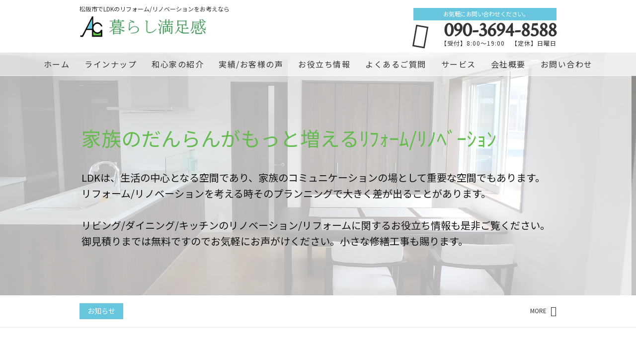

--- FILE ---
content_type: text/html; charset=UTF-8
request_url: https://atelier-lc.net/%E6%9D%BE%E9%98%AA%E5%B8%82%E3%81%A7ldk%E3%81%AE%E3%83%AA%E3%83%95%E3%82%A9%E3%83%BC%E3%83%A0-%E3%83%AA%E3%83%8E%E3%83%99%E3%83%BC%E3%82%B7%E3%83%A7%E3%83%B3%E3%82%92%E3%81%8A%E8%80%83%E3%81%88/
body_size: 22283
content:
<!DOCTYPE html>
<html lang="ja">
<head>
<meta charset="UTF-8" />
<meta name="viewport" content="width=device-width,initial-scale=1">
<meta name="format-detection" content="telephone=no">
<link rel="pingback" href="https://atelier-lc.net/jetb/xmlrpc.php" />
<link rel="shortcut icon" href="https://atelier-lc.net/jetb/wp-content/uploads/2019/01/favicon.ico" />
<link rel="apple-touch-icon" href="https://atelier-lc.net/jetb/wp-content/uploads/2019/01/favicon180px.png" />

<title>三重県松阪市でLDKのリフォーム/リノベーションをお考えなら - 三重県津市の木造住宅・新築・リフォーム・耐震補強工事 | アトリエ Living Craft</title>

		<!-- All in One SEO 4.9.2 - aioseo.com -->
	<meta name="description" content="LDKは、生活の中心となる空間であり、家族のコミュニケーションの場として重要な空間でもあります。ただ単に新しく、きれいになれば良いと言うものでもありません。リフォーム/リノベーションを考える時そのプランニングで大きく差が出ることがあります。" />
	<meta name="robots" content="max-image-preview:large" />
	<meta name="google-site-verification" content="7uimYRst0y5adxun8xTOwyfa3nP72AvpvwRg8NPtH9w" />
	<meta name="keywords" content="松阪市,木造住宅,リフォーム,リノベーション" />
	<link rel="canonical" href="https://atelier-lc.net/%e6%9d%be%e9%98%aa%e5%b8%82%e3%81%a7ldk%e3%81%ae%e3%83%aa%e3%83%95%e3%82%a9%e3%83%bc%e3%83%a0-%e3%83%aa%e3%83%8e%e3%83%99%e3%83%bc%e3%82%b7%e3%83%a7%e3%83%b3%e3%82%92%e3%81%8a%e8%80%83%e3%81%88/" />
	<meta name="generator" content="All in One SEO (AIOSEO) 4.9.2" />
		<meta property="og:locale" content="ja_JP" />
		<meta property="og:site_name" content="三重県津市の木造住宅・新築・リフォーム・耐震補強工事 | アトリエ Living Craft - 三重県津市エリアで木造住宅の新築設計工事、リフォームの施工業者をお探しなら、アトリエ Living Craft へご相談ください。現代の生活様式やコンプライアンスに対応した、当社おすすめの和風で無垢材を使った家『 和心家（わごこち）』の新築はもちろん、耐震補強工事・リフォームから修繕工事まで、幅広く対応いたしますので、ぜひお気軽にご相談ください。" />
		<meta property="og:type" content="article" />
		<meta property="og:title" content="三重県松阪市でLDKのリフォーム/リノベーションをお考えなら - 三重県津市の木造住宅・新築・リフォーム・耐震補強工事 | アトリエ Living Craft" />
		<meta property="og:description" content="LDKは、生活の中心となる空間であり、家族のコミュニケーションの場として重要な空間でもあります。ただ単に新しく、きれいになれば良いと言うものでもありません。リフォーム/リノベーションを考える時そのプランニングで大きく差が出ることがあります。" />
		<meta property="og:url" content="https://atelier-lc.net/%e6%9d%be%e9%98%aa%e5%b8%82%e3%81%a7ldk%e3%81%ae%e3%83%aa%e3%83%95%e3%82%a9%e3%83%bc%e3%83%a0-%e3%83%aa%e3%83%8e%e3%83%99%e3%83%bc%e3%82%b7%e3%83%a7%e3%83%b3%e3%82%92%e3%81%8a%e8%80%83%e3%81%88/" />
		<meta property="og:image" content="https://atelier-lc.net/jetb/wp-content/uploads/2019/01/no_image.jpg" />
		<meta property="og:image:secure_url" content="https://atelier-lc.net/jetb/wp-content/uploads/2019/01/no_image.jpg" />
		<meta property="og:image:width" content="400" />
		<meta property="og:image:height" content="400" />
		<meta property="article:published_time" content="2020-05-03T01:59:19+00:00" />
		<meta property="article:modified_time" content="2024-05-18T07:27:07+00:00" />
		<meta name="twitter:card" content="summary" />
		<meta name="twitter:title" content="三重県松阪市でLDKのリフォーム/リノベーションをお考えなら - 三重県津市の木造住宅・新築・リフォーム・耐震補強工事 | アトリエ Living Craft" />
		<meta name="twitter:description" content="LDKは、生活の中心となる空間であり、家族のコミュニケーションの場として重要な空間でもあります。ただ単に新しく、きれいになれば良いと言うものでもありません。リフォーム/リノベーションを考える時そのプランニングで大きく差が出ることがあります。" />
		<meta name="twitter:image" content="https://atelier-lc.net/jetb/wp-content/uploads/2019/01/no_image.jpg" />
		<script type="application/ld+json" class="aioseo-schema">
			{"@context":"https:\/\/schema.org","@graph":[{"@type":"BreadcrumbList","@id":"https:\/\/atelier-lc.net\/%e6%9d%be%e9%98%aa%e5%b8%82%e3%81%a7ldk%e3%81%ae%e3%83%aa%e3%83%95%e3%82%a9%e3%83%bc%e3%83%a0-%e3%83%aa%e3%83%8e%e3%83%99%e3%83%bc%e3%82%b7%e3%83%a7%e3%83%b3%e3%82%92%e3%81%8a%e8%80%83%e3%81%88\/#breadcrumblist","itemListElement":[{"@type":"ListItem","@id":"https:\/\/atelier-lc.net#listItem","position":1,"name":"\u30db\u30fc\u30e0","item":"https:\/\/atelier-lc.net","nextItem":{"@type":"ListItem","@id":"https:\/\/atelier-lc.net\/%e6%9d%be%e9%98%aa%e5%b8%82%e3%81%a7ldk%e3%81%ae%e3%83%aa%e3%83%95%e3%82%a9%e3%83%bc%e3%83%a0-%e3%83%aa%e3%83%8e%e3%83%99%e3%83%bc%e3%82%b7%e3%83%a7%e3%83%b3%e3%82%92%e3%81%8a%e8%80%83%e3%81%88\/#listItem","name":"\u677e\u962a\u5e02\u3067LDK\u306e\u30ea\u30d5\u30a9\u30fc\u30e0\/\u30ea\u30ce\u30d9\u30fc\u30b7\u30e7\u30f3\u3092\u304a\u8003\u3048\u306a\u3089"}},{"@type":"ListItem","@id":"https:\/\/atelier-lc.net\/%e6%9d%be%e9%98%aa%e5%b8%82%e3%81%a7ldk%e3%81%ae%e3%83%aa%e3%83%95%e3%82%a9%e3%83%bc%e3%83%a0-%e3%83%aa%e3%83%8e%e3%83%99%e3%83%bc%e3%82%b7%e3%83%a7%e3%83%b3%e3%82%92%e3%81%8a%e8%80%83%e3%81%88\/#listItem","position":2,"name":"\u677e\u962a\u5e02\u3067LDK\u306e\u30ea\u30d5\u30a9\u30fc\u30e0\/\u30ea\u30ce\u30d9\u30fc\u30b7\u30e7\u30f3\u3092\u304a\u8003\u3048\u306a\u3089","previousItem":{"@type":"ListItem","@id":"https:\/\/atelier-lc.net#listItem","name":"\u30db\u30fc\u30e0"}}]},{"@type":"Organization","@id":"https:\/\/atelier-lc.net\/#organization","name":"\u4e09\u91cd\u770c\u6d25\u5e02\u306e\u6728\u9020\u4f4f\u5b85\u30fb\u65b0\u7bc9\u30fb\u30ea\u30d5\u30a9\u30fc\u30e0\u30fb\u8010\u9707\u88dc\u5f37\u5de5\u4e8b | \u30a2\u30c8\u30ea\u30a8 Living Craft","description":"\u4e09\u91cd\u770c\u6d25\u5e02\u30a8\u30ea\u30a2\u3067\u6728\u9020\u4f4f\u5b85\u306e\u65b0\u7bc9\u8a2d\u8a08\u5de5\u4e8b\u3001\u30ea\u30d5\u30a9\u30fc\u30e0\u306e\u65bd\u5de5\u696d\u8005\u3092\u304a\u63a2\u3057\u306a\u3089\u3001\u30a2\u30c8\u30ea\u30a8 Living Craft \u3078\u3054\u76f8\u8ac7\u304f\u3060\u3055\u3044\u3002\u73fe\u4ee3\u306e\u751f\u6d3b\u69d8\u5f0f\u3084\u30b3\u30f3\u30d7\u30e9\u30a4\u30a2\u30f3\u30b9\u306b\u5bfe\u5fdc\u3057\u305f\u3001\u5f53\u793e\u304a\u3059\u3059\u3081\u306e\u548c\u98a8\u3067\u7121\u57a2\u6750\u3092\u4f7f\u3063\u305f\u5bb6\u300e \u548c\u5fc3\u5bb6\uff08\u308f\u3054\u3053\u3061\uff09\u300f\u306e\u65b0\u7bc9\u306f\u3082\u3061\u308d\u3093\u3001\u8010\u9707\u88dc\u5f37\u5de5\u4e8b\u30fb\u30ea\u30d5\u30a9\u30fc\u30e0\u304b\u3089\u4fee\u7e55\u5de5\u4e8b\u307e\u3067\u3001\u5e45\u5e83\u304f\u5bfe\u5fdc\u3044\u305f\u3057\u307e\u3059\u306e\u3067\u3001\u305c\u3072\u304a\u6c17\u8efd\u306b\u3054\u76f8\u8ac7\u304f\u3060\u3055\u3044\u3002","url":"https:\/\/atelier-lc.net\/","telephone":"+819036948588","logo":{"@type":"ImageObject","url":"https:\/\/atelier-lc.net\/jetb\/wp-content\/uploads\/2019\/01\/logo-2.png","@id":"https:\/\/atelier-lc.net\/%e6%9d%be%e9%98%aa%e5%b8%82%e3%81%a7ldk%e3%81%ae%e3%83%aa%e3%83%95%e3%82%a9%e3%83%bc%e3%83%a0-%e3%83%aa%e3%83%8e%e3%83%99%e3%83%bc%e3%82%b7%e3%83%a7%e3%83%b3%e3%82%92%e3%81%8a%e8%80%83%e3%81%88\/#organizationLogo","width":291,"height":50},"image":{"@id":"https:\/\/atelier-lc.net\/%e6%9d%be%e9%98%aa%e5%b8%82%e3%81%a7ldk%e3%81%ae%e3%83%aa%e3%83%95%e3%82%a9%e3%83%bc%e3%83%a0-%e3%83%aa%e3%83%8e%e3%83%99%e3%83%bc%e3%82%b7%e3%83%a7%e3%83%b3%e3%82%92%e3%81%8a%e8%80%83%e3%81%88\/#organizationLogo"}},{"@type":"WebPage","@id":"https:\/\/atelier-lc.net\/%e6%9d%be%e9%98%aa%e5%b8%82%e3%81%a7ldk%e3%81%ae%e3%83%aa%e3%83%95%e3%82%a9%e3%83%bc%e3%83%a0-%e3%83%aa%e3%83%8e%e3%83%99%e3%83%bc%e3%82%b7%e3%83%a7%e3%83%b3%e3%82%92%e3%81%8a%e8%80%83%e3%81%88\/#webpage","url":"https:\/\/atelier-lc.net\/%e6%9d%be%e9%98%aa%e5%b8%82%e3%81%a7ldk%e3%81%ae%e3%83%aa%e3%83%95%e3%82%a9%e3%83%bc%e3%83%a0-%e3%83%aa%e3%83%8e%e3%83%99%e3%83%bc%e3%82%b7%e3%83%a7%e3%83%b3%e3%82%92%e3%81%8a%e8%80%83%e3%81%88\/","name":"\u4e09\u91cd\u770c\u677e\u962a\u5e02\u3067LDK\u306e\u30ea\u30d5\u30a9\u30fc\u30e0\/\u30ea\u30ce\u30d9\u30fc\u30b7\u30e7\u30f3\u3092\u304a\u8003\u3048\u306a\u3089 - \u4e09\u91cd\u770c\u6d25\u5e02\u306e\u6728\u9020\u4f4f\u5b85\u30fb\u65b0\u7bc9\u30fb\u30ea\u30d5\u30a9\u30fc\u30e0\u30fb\u8010\u9707\u88dc\u5f37\u5de5\u4e8b | \u30a2\u30c8\u30ea\u30a8 Living Craft","description":"LDK\u306f\u3001\u751f\u6d3b\u306e\u4e2d\u5fc3\u3068\u306a\u308b\u7a7a\u9593\u3067\u3042\u308a\u3001\u5bb6\u65cf\u306e\u30b3\u30df\u30e5\u30cb\u30b1\u30fc\u30b7\u30e7\u30f3\u306e\u5834\u3068\u3057\u3066\u91cd\u8981\u306a\u7a7a\u9593\u3067\u3082\u3042\u308a\u307e\u3059\u3002\u305f\u3060\u5358\u306b\u65b0\u3057\u304f\u3001\u304d\u308c\u3044\u306b\u306a\u308c\u3070\u826f\u3044\u3068\u8a00\u3046\u3082\u306e\u3067\u3082\u3042\u308a\u307e\u305b\u3093\u3002\u30ea\u30d5\u30a9\u30fc\u30e0\/\u30ea\u30ce\u30d9\u30fc\u30b7\u30e7\u30f3\u3092\u8003\u3048\u308b\u6642\u305d\u306e\u30d7\u30e9\u30f3\u30cb\u30f3\u30b0\u3067\u5927\u304d\u304f\u5dee\u304c\u51fa\u308b\u3053\u3068\u304c\u3042\u308a\u307e\u3059\u3002","inLanguage":"ja","isPartOf":{"@id":"https:\/\/atelier-lc.net\/#website"},"breadcrumb":{"@id":"https:\/\/atelier-lc.net\/%e6%9d%be%e9%98%aa%e5%b8%82%e3%81%a7ldk%e3%81%ae%e3%83%aa%e3%83%95%e3%82%a9%e3%83%bc%e3%83%a0-%e3%83%aa%e3%83%8e%e3%83%99%e3%83%bc%e3%82%b7%e3%83%a7%e3%83%b3%e3%82%92%e3%81%8a%e8%80%83%e3%81%88\/#breadcrumblist"},"image":{"@type":"ImageObject","url":"https:\/\/atelier-lc.net\/jetb\/wp-content\/uploads\/2019\/01\/no_image.jpg","@id":"https:\/\/atelier-lc.net\/%e6%9d%be%e9%98%aa%e5%b8%82%e3%81%a7ldk%e3%81%ae%e3%83%aa%e3%83%95%e3%82%a9%e3%83%bc%e3%83%a0-%e3%83%aa%e3%83%8e%e3%83%99%e3%83%bc%e3%82%b7%e3%83%a7%e3%83%b3%e3%82%92%e3%81%8a%e8%80%83%e3%81%88\/#mainImage","width":400,"height":400},"primaryImageOfPage":{"@id":"https:\/\/atelier-lc.net\/%e6%9d%be%e9%98%aa%e5%b8%82%e3%81%a7ldk%e3%81%ae%e3%83%aa%e3%83%95%e3%82%a9%e3%83%bc%e3%83%a0-%e3%83%aa%e3%83%8e%e3%83%99%e3%83%bc%e3%82%b7%e3%83%a7%e3%83%b3%e3%82%92%e3%81%8a%e8%80%83%e3%81%88\/#mainImage"},"datePublished":"2020-05-03T10:59:19+09:00","dateModified":"2024-05-18T16:27:07+09:00"},{"@type":"WebSite","@id":"https:\/\/atelier-lc.net\/#website","url":"https:\/\/atelier-lc.net\/","name":"\u4e09\u91cd\u770c\u6d25\u5e02\u306e\u6728\u9020\u4f4f\u5b85\u30fb\u65b0\u7bc9\u30fb\u30ea\u30d5\u30a9\u30fc\u30e0\u30fb\u8010\u9707\u88dc\u5f37\u5de5\u4e8b | \u30a2\u30c8\u30ea\u30a8 Living Craft","description":"\u4e09\u91cd\u770c\u6d25\u5e02\u30a8\u30ea\u30a2\u3067\u6728\u9020\u4f4f\u5b85\u306e\u65b0\u7bc9\u8a2d\u8a08\u5de5\u4e8b\u3001\u30ea\u30d5\u30a9\u30fc\u30e0\u306e\u65bd\u5de5\u696d\u8005\u3092\u304a\u63a2\u3057\u306a\u3089\u3001\u30a2\u30c8\u30ea\u30a8 Living Craft \u3078\u3054\u76f8\u8ac7\u304f\u3060\u3055\u3044\u3002\u73fe\u4ee3\u306e\u751f\u6d3b\u69d8\u5f0f\u3084\u30b3\u30f3\u30d7\u30e9\u30a4\u30a2\u30f3\u30b9\u306b\u5bfe\u5fdc\u3057\u305f\u3001\u5f53\u793e\u304a\u3059\u3059\u3081\u306e\u548c\u98a8\u3067\u7121\u57a2\u6750\u3092\u4f7f\u3063\u305f\u5bb6\u300e \u548c\u5fc3\u5bb6\uff08\u308f\u3054\u3053\u3061\uff09\u300f\u306e\u65b0\u7bc9\u306f\u3082\u3061\u308d\u3093\u3001\u8010\u9707\u88dc\u5f37\u5de5\u4e8b\u30fb\u30ea\u30d5\u30a9\u30fc\u30e0\u304b\u3089\u4fee\u7e55\u5de5\u4e8b\u307e\u3067\u3001\u5e45\u5e83\u304f\u5bfe\u5fdc\u3044\u305f\u3057\u307e\u3059\u306e\u3067\u3001\u305c\u3072\u304a\u6c17\u8efd\u306b\u3054\u76f8\u8ac7\u304f\u3060\u3055\u3044\u3002","inLanguage":"ja","publisher":{"@id":"https:\/\/atelier-lc.net\/#organization"}}]}
		</script>
		<!-- All in One SEO -->

<link rel='dns-prefetch' href='//yubinbango.github.io' />
<link rel='dns-prefetch' href='//static.addtoany.com' />
<link rel="alternate" type="application/rss+xml" title="三重県津市の木造住宅・新築・リフォーム・耐震補強工事 | アトリエ Living Craft &raquo; フィード" href="https://atelier-lc.net/feed/" />
<link rel="alternate" type="application/rss+xml" title="三重県津市の木造住宅・新築・リフォーム・耐震補強工事 | アトリエ Living Craft &raquo; コメントフィード" href="https://atelier-lc.net/comments/feed/" />
<link rel="alternate" title="oEmbed (JSON)" type="application/json+oembed" href="https://atelier-lc.net/wp-json/oembed/1.0/embed?url=https%3A%2F%2Fatelier-lc.net%2F%25e6%259d%25be%25e9%2598%25aa%25e5%25b8%2582%25e3%2581%25a7ldk%25e3%2581%25ae%25e3%2583%25aa%25e3%2583%2595%25e3%2582%25a9%25e3%2583%25bc%25e3%2583%25a0-%25e3%2583%25aa%25e3%2583%258e%25e3%2583%2599%25e3%2583%25bc%25e3%2582%25b7%25e3%2583%25a7%25e3%2583%25b3%25e3%2582%2592%25e3%2581%258a%25e8%2580%2583%25e3%2581%2588%2F" />
<link rel="alternate" title="oEmbed (XML)" type="text/xml+oembed" href="https://atelier-lc.net/wp-json/oembed/1.0/embed?url=https%3A%2F%2Fatelier-lc.net%2F%25e6%259d%25be%25e9%2598%25aa%25e5%25b8%2582%25e3%2581%25a7ldk%25e3%2581%25ae%25e3%2583%25aa%25e3%2583%2595%25e3%2582%25a9%25e3%2583%25bc%25e3%2583%25a0-%25e3%2583%25aa%25e3%2583%258e%25e3%2583%2599%25e3%2583%25bc%25e3%2582%25b7%25e3%2583%25a7%25e3%2583%25b3%25e3%2582%2592%25e3%2581%258a%25e8%2580%2583%25e3%2581%2588%2F&#038;format=xml" />
<style id='wp-img-auto-sizes-contain-inline-css' type='text/css'>
img:is([sizes=auto i],[sizes^="auto," i]){contain-intrinsic-size:3000px 1500px}
/*# sourceURL=wp-img-auto-sizes-contain-inline-css */
</style>
<link rel='stylesheet' id='colorbox-theme1-css' href='https://atelier-lc.net/jetb/wp-content/plugins/jquery-colorbox/themes/theme1/colorbox.css?ver=4.6.2' type='text/css' media='screen' />
<style id='wp-emoji-styles-inline-css' type='text/css'>

	img.wp-smiley, img.emoji {
		display: inline !important;
		border: none !important;
		box-shadow: none !important;
		height: 1em !important;
		width: 1em !important;
		margin: 0 0.07em !important;
		vertical-align: -0.1em !important;
		background: none !important;
		padding: 0 !important;
	}
/*# sourceURL=wp-emoji-styles-inline-css */
</style>
<link rel='stylesheet' id='wp-block-library-css' href='https://atelier-lc.net/jetb/wp-includes/css/dist/block-library/style.min.css?ver=6.9' type='text/css' media='all' />
<style id='global-styles-inline-css' type='text/css'>
:root{--wp--preset--aspect-ratio--square: 1;--wp--preset--aspect-ratio--4-3: 4/3;--wp--preset--aspect-ratio--3-4: 3/4;--wp--preset--aspect-ratio--3-2: 3/2;--wp--preset--aspect-ratio--2-3: 2/3;--wp--preset--aspect-ratio--16-9: 16/9;--wp--preset--aspect-ratio--9-16: 9/16;--wp--preset--color--black: #000000;--wp--preset--color--cyan-bluish-gray: #abb8c3;--wp--preset--color--white: #ffffff;--wp--preset--color--pale-pink: #f78da7;--wp--preset--color--vivid-red: #cf2e2e;--wp--preset--color--luminous-vivid-orange: #ff6900;--wp--preset--color--luminous-vivid-amber: #fcb900;--wp--preset--color--light-green-cyan: #7bdcb5;--wp--preset--color--vivid-green-cyan: #00d084;--wp--preset--color--pale-cyan-blue: #8ed1fc;--wp--preset--color--vivid-cyan-blue: #0693e3;--wp--preset--color--vivid-purple: #9b51e0;--wp--preset--gradient--vivid-cyan-blue-to-vivid-purple: linear-gradient(135deg,rgb(6,147,227) 0%,rgb(155,81,224) 100%);--wp--preset--gradient--light-green-cyan-to-vivid-green-cyan: linear-gradient(135deg,rgb(122,220,180) 0%,rgb(0,208,130) 100%);--wp--preset--gradient--luminous-vivid-amber-to-luminous-vivid-orange: linear-gradient(135deg,rgb(252,185,0) 0%,rgb(255,105,0) 100%);--wp--preset--gradient--luminous-vivid-orange-to-vivid-red: linear-gradient(135deg,rgb(255,105,0) 0%,rgb(207,46,46) 100%);--wp--preset--gradient--very-light-gray-to-cyan-bluish-gray: linear-gradient(135deg,rgb(238,238,238) 0%,rgb(169,184,195) 100%);--wp--preset--gradient--cool-to-warm-spectrum: linear-gradient(135deg,rgb(74,234,220) 0%,rgb(151,120,209) 20%,rgb(207,42,186) 40%,rgb(238,44,130) 60%,rgb(251,105,98) 80%,rgb(254,248,76) 100%);--wp--preset--gradient--blush-light-purple: linear-gradient(135deg,rgb(255,206,236) 0%,rgb(152,150,240) 100%);--wp--preset--gradient--blush-bordeaux: linear-gradient(135deg,rgb(254,205,165) 0%,rgb(254,45,45) 50%,rgb(107,0,62) 100%);--wp--preset--gradient--luminous-dusk: linear-gradient(135deg,rgb(255,203,112) 0%,rgb(199,81,192) 50%,rgb(65,88,208) 100%);--wp--preset--gradient--pale-ocean: linear-gradient(135deg,rgb(255,245,203) 0%,rgb(182,227,212) 50%,rgb(51,167,181) 100%);--wp--preset--gradient--electric-grass: linear-gradient(135deg,rgb(202,248,128) 0%,rgb(113,206,126) 100%);--wp--preset--gradient--midnight: linear-gradient(135deg,rgb(2,3,129) 0%,rgb(40,116,252) 100%);--wp--preset--font-size--small: 13px;--wp--preset--font-size--medium: 20px;--wp--preset--font-size--large: 36px;--wp--preset--font-size--x-large: 42px;--wp--preset--spacing--20: 0.44rem;--wp--preset--spacing--30: 0.67rem;--wp--preset--spacing--40: 1rem;--wp--preset--spacing--50: 1.5rem;--wp--preset--spacing--60: 2.25rem;--wp--preset--spacing--70: 3.38rem;--wp--preset--spacing--80: 5.06rem;--wp--preset--shadow--natural: 6px 6px 9px rgba(0, 0, 0, 0.2);--wp--preset--shadow--deep: 12px 12px 50px rgba(0, 0, 0, 0.4);--wp--preset--shadow--sharp: 6px 6px 0px rgba(0, 0, 0, 0.2);--wp--preset--shadow--outlined: 6px 6px 0px -3px rgb(255, 255, 255), 6px 6px rgb(0, 0, 0);--wp--preset--shadow--crisp: 6px 6px 0px rgb(0, 0, 0);}:where(.is-layout-flex){gap: 0.5em;}:where(.is-layout-grid){gap: 0.5em;}body .is-layout-flex{display: flex;}.is-layout-flex{flex-wrap: wrap;align-items: center;}.is-layout-flex > :is(*, div){margin: 0;}body .is-layout-grid{display: grid;}.is-layout-grid > :is(*, div){margin: 0;}:where(.wp-block-columns.is-layout-flex){gap: 2em;}:where(.wp-block-columns.is-layout-grid){gap: 2em;}:where(.wp-block-post-template.is-layout-flex){gap: 1.25em;}:where(.wp-block-post-template.is-layout-grid){gap: 1.25em;}.has-black-color{color: var(--wp--preset--color--black) !important;}.has-cyan-bluish-gray-color{color: var(--wp--preset--color--cyan-bluish-gray) !important;}.has-white-color{color: var(--wp--preset--color--white) !important;}.has-pale-pink-color{color: var(--wp--preset--color--pale-pink) !important;}.has-vivid-red-color{color: var(--wp--preset--color--vivid-red) !important;}.has-luminous-vivid-orange-color{color: var(--wp--preset--color--luminous-vivid-orange) !important;}.has-luminous-vivid-amber-color{color: var(--wp--preset--color--luminous-vivid-amber) !important;}.has-light-green-cyan-color{color: var(--wp--preset--color--light-green-cyan) !important;}.has-vivid-green-cyan-color{color: var(--wp--preset--color--vivid-green-cyan) !important;}.has-pale-cyan-blue-color{color: var(--wp--preset--color--pale-cyan-blue) !important;}.has-vivid-cyan-blue-color{color: var(--wp--preset--color--vivid-cyan-blue) !important;}.has-vivid-purple-color{color: var(--wp--preset--color--vivid-purple) !important;}.has-black-background-color{background-color: var(--wp--preset--color--black) !important;}.has-cyan-bluish-gray-background-color{background-color: var(--wp--preset--color--cyan-bluish-gray) !important;}.has-white-background-color{background-color: var(--wp--preset--color--white) !important;}.has-pale-pink-background-color{background-color: var(--wp--preset--color--pale-pink) !important;}.has-vivid-red-background-color{background-color: var(--wp--preset--color--vivid-red) !important;}.has-luminous-vivid-orange-background-color{background-color: var(--wp--preset--color--luminous-vivid-orange) !important;}.has-luminous-vivid-amber-background-color{background-color: var(--wp--preset--color--luminous-vivid-amber) !important;}.has-light-green-cyan-background-color{background-color: var(--wp--preset--color--light-green-cyan) !important;}.has-vivid-green-cyan-background-color{background-color: var(--wp--preset--color--vivid-green-cyan) !important;}.has-pale-cyan-blue-background-color{background-color: var(--wp--preset--color--pale-cyan-blue) !important;}.has-vivid-cyan-blue-background-color{background-color: var(--wp--preset--color--vivid-cyan-blue) !important;}.has-vivid-purple-background-color{background-color: var(--wp--preset--color--vivid-purple) !important;}.has-black-border-color{border-color: var(--wp--preset--color--black) !important;}.has-cyan-bluish-gray-border-color{border-color: var(--wp--preset--color--cyan-bluish-gray) !important;}.has-white-border-color{border-color: var(--wp--preset--color--white) !important;}.has-pale-pink-border-color{border-color: var(--wp--preset--color--pale-pink) !important;}.has-vivid-red-border-color{border-color: var(--wp--preset--color--vivid-red) !important;}.has-luminous-vivid-orange-border-color{border-color: var(--wp--preset--color--luminous-vivid-orange) !important;}.has-luminous-vivid-amber-border-color{border-color: var(--wp--preset--color--luminous-vivid-amber) !important;}.has-light-green-cyan-border-color{border-color: var(--wp--preset--color--light-green-cyan) !important;}.has-vivid-green-cyan-border-color{border-color: var(--wp--preset--color--vivid-green-cyan) !important;}.has-pale-cyan-blue-border-color{border-color: var(--wp--preset--color--pale-cyan-blue) !important;}.has-vivid-cyan-blue-border-color{border-color: var(--wp--preset--color--vivid-cyan-blue) !important;}.has-vivid-purple-border-color{border-color: var(--wp--preset--color--vivid-purple) !important;}.has-vivid-cyan-blue-to-vivid-purple-gradient-background{background: var(--wp--preset--gradient--vivid-cyan-blue-to-vivid-purple) !important;}.has-light-green-cyan-to-vivid-green-cyan-gradient-background{background: var(--wp--preset--gradient--light-green-cyan-to-vivid-green-cyan) !important;}.has-luminous-vivid-amber-to-luminous-vivid-orange-gradient-background{background: var(--wp--preset--gradient--luminous-vivid-amber-to-luminous-vivid-orange) !important;}.has-luminous-vivid-orange-to-vivid-red-gradient-background{background: var(--wp--preset--gradient--luminous-vivid-orange-to-vivid-red) !important;}.has-very-light-gray-to-cyan-bluish-gray-gradient-background{background: var(--wp--preset--gradient--very-light-gray-to-cyan-bluish-gray) !important;}.has-cool-to-warm-spectrum-gradient-background{background: var(--wp--preset--gradient--cool-to-warm-spectrum) !important;}.has-blush-light-purple-gradient-background{background: var(--wp--preset--gradient--blush-light-purple) !important;}.has-blush-bordeaux-gradient-background{background: var(--wp--preset--gradient--blush-bordeaux) !important;}.has-luminous-dusk-gradient-background{background: var(--wp--preset--gradient--luminous-dusk) !important;}.has-pale-ocean-gradient-background{background: var(--wp--preset--gradient--pale-ocean) !important;}.has-electric-grass-gradient-background{background: var(--wp--preset--gradient--electric-grass) !important;}.has-midnight-gradient-background{background: var(--wp--preset--gradient--midnight) !important;}.has-small-font-size{font-size: var(--wp--preset--font-size--small) !important;}.has-medium-font-size{font-size: var(--wp--preset--font-size--medium) !important;}.has-large-font-size{font-size: var(--wp--preset--font-size--large) !important;}.has-x-large-font-size{font-size: var(--wp--preset--font-size--x-large) !important;}
/*# sourceURL=global-styles-inline-css */
</style>

<style id='classic-theme-styles-inline-css' type='text/css'>
/*! This file is auto-generated */
.wp-block-button__link{color:#fff;background-color:#32373c;border-radius:9999px;box-shadow:none;text-decoration:none;padding:calc(.667em + 2px) calc(1.333em + 2px);font-size:1.125em}.wp-block-file__button{background:#32373c;color:#fff;text-decoration:none}
/*# sourceURL=/wp-includes/css/classic-themes.min.css */
</style>
<link rel='stylesheet' id='contact-form-7-css' href='https://atelier-lc.net/jetb/wp-content/plugins/contact-form-7/includes/css/styles.css?ver=6.1.4' type='text/css' media='all' />
<link rel='stylesheet' id='Jet_CMS_style-css' href='https://atelier-lc.net/jetb/wp-content/themes/jet-cms14-community/style.css?ver=6.9' type='text/css' media='all' />
<link rel='stylesheet' id='wp-pagenavi-css' href='https://atelier-lc.net/jetb/wp-content/plugins/wp-pagenavi/pagenavi-css.css?ver=2.70' type='text/css' media='all' />
<link rel='stylesheet' id='tablepress-default-css' href='https://atelier-lc.net/jetb/wp-content/plugins/tablepress/css/build/default.css?ver=3.2.6' type='text/css' media='all' />
<link rel='stylesheet' id='addtoany-css' href='https://atelier-lc.net/jetb/wp-content/plugins/add-to-any/addtoany.min.css?ver=1.16' type='text/css' media='all' />
<script type="text/javascript" src="https://atelier-lc.net/jetb/wp-includes/js/jquery/jquery.min.js?ver=3.7.1" id="jquery-core-js"></script>
<script type="text/javascript" src="https://atelier-lc.net/jetb/wp-includes/js/jquery/jquery-migrate.min.js?ver=3.4.1" id="jquery-migrate-js"></script>
<script type="text/javascript" id="colorbox-js-extra">
/* <![CDATA[ */
var jQueryColorboxSettingsArray = {"jQueryColorboxVersion":"4.6.2","colorboxInline":"false","colorboxIframe":"false","colorboxGroupId":"","colorboxTitle":"","colorboxWidth":"false","colorboxHeight":"false","colorboxMaxWidth":"false","colorboxMaxHeight":"false","colorboxSlideshow":"false","colorboxSlideshowAuto":"false","colorboxScalePhotos":"true","colorboxPreloading":"false","colorboxOverlayClose":"true","colorboxLoop":"true","colorboxEscKey":"true","colorboxArrowKey":"true","colorboxScrolling":"true","colorboxOpacity":"0.85","colorboxTransition":"elastic","colorboxSpeed":"350","colorboxSlideshowSpeed":"2500","colorboxClose":"close","colorboxNext":"next","colorboxPrevious":"previous","colorboxSlideshowStart":"start slideshow","colorboxSlideshowStop":"stop slideshow","colorboxCurrent":"{current} of {total} images","colorboxXhrError":"This content failed to load.","colorboxImgError":"This image failed to load.","colorboxImageMaxWidth":"95%","colorboxImageMaxHeight":"95%","colorboxImageHeight":"false","colorboxImageWidth":"false","colorboxLinkHeight":"false","colorboxLinkWidth":"false","colorboxInitialHeight":"100","colorboxInitialWidth":"300","autoColorboxJavaScript":"","autoHideFlash":"","autoColorbox":"true","autoColorboxGalleries":"","addZoomOverlay":"","useGoogleJQuery":"","colorboxAddClassToLinks":""};
//# sourceURL=colorbox-js-extra
/* ]]> */
</script>
<script type="text/javascript" src="https://atelier-lc.net/jetb/wp-content/plugins/jquery-colorbox/js/jquery.colorbox-min.js?ver=1.4.33" id="colorbox-js"></script>
<script type="text/javascript" src="https://atelier-lc.net/jetb/wp-content/plugins/jquery-colorbox/js/jquery-colorbox-wrapper-min.js?ver=4.6.2" id="colorbox-wrapper-js"></script>
<script type="text/javascript" id="addtoany-core-js-before">
/* <![CDATA[ */
window.a2a_config=window.a2a_config||{};a2a_config.callbacks=[];a2a_config.overlays=[];a2a_config.templates={};a2a_localize = {
	Share: "共有",
	Save: "ブックマーク",
	Subscribe: "購読",
	Email: "メール",
	Bookmark: "ブックマーク",
	ShowAll: "すべて表示する",
	ShowLess: "小さく表示する",
	FindServices: "サービスを探す",
	FindAnyServiceToAddTo: "追加するサービスを今すぐ探す",
	PoweredBy: "Powered by",
	ShareViaEmail: "メールでシェアする",
	SubscribeViaEmail: "メールで購読する",
	BookmarkInYourBrowser: "ブラウザにブックマーク",
	BookmarkInstructions: "このページをブックマークするには、 Ctrl+D または \u2318+D を押下。",
	AddToYourFavorites: "お気に入りに追加",
	SendFromWebOrProgram: "任意のメールアドレスまたはメールプログラムから送信",
	EmailProgram: "メールプログラム",
	More: "詳細&#8230;",
	ThanksForSharing: "共有ありがとうございます !",
	ThanksForFollowing: "フォローありがとうございます !"
};


//# sourceURL=addtoany-core-js-before
/* ]]> */
</script>
<script type="text/javascript" defer src="https://static.addtoany.com/menu/page.js" id="addtoany-core-js"></script>
<script type="text/javascript" defer src="https://atelier-lc.net/jetb/wp-content/plugins/add-to-any/addtoany.min.js?ver=1.1" id="addtoany-jquery-js"></script>
<link rel="https://api.w.org/" href="https://atelier-lc.net/wp-json/" /><link rel="alternate" title="JSON" type="application/json" href="https://atelier-lc.net/wp-json/wp/v2/pages/3054" /><link rel="EditURI" type="application/rsd+xml" title="RSD" href="https://atelier-lc.net/jetb/xmlrpc.php?rsd" />
<meta name="generator" content="WordPress 6.9" />
<link rel='shortlink' href='https://atelier-lc.net/?p=3054' />

<link rel="stylesheet" href="https://atelier-lc.net/jetb/wp-content/plugins/count-per-day/counter.css" type="text/css" />
<link rel="llms-sitemap" href="https://atelier-lc.net/llms.txt" />

<link rel="stylesheet" href="https://code.ionicframework.com/ionicons/2.0.1/css/ionicons.min.css">
<link rel="stylesheet" href="https://jetb.co.jp/local-king/css/loaders.min.css" type="text/css" />
<link rel="stylesheet" href="https://jetb.co.jp/local-king/common.css" type="text/css" />
<link rel="stylesheet" href="https://jetb.co.jp/local-king/jet_style.css" type="text/css" />
<link rel="stylesheet" href="https://jetb.co.jp/local-king/jet_media.css" type="text/css" />
<link rel="stylesheet" href="https://atelier-lc.net/jetb/wp-content/themes/jet-cms14-community/Jet_Tpl_style.css" type="text/css" />
<link rel="stylesheet" href="https://jetb.co.jp/local-king/region.css" type="text/css" />
<link rel="stylesheet" href="https://atelier-lc.net/jetb/wp-content/themes/jet-cms14-community/custom/custom.css" type="text/css" />

<!-- Google tag (gtag.js) -->
<script async src="https://www.googletagmanager.com/gtag/js?id=G-4LJDZ6987G"></script>
<script>
  window.dataLayer = window.dataLayer || [];
  function gtag(){dataLayer.push(arguments);}
  gtag('js', new Date());

  gtag('config', 'G-4LJDZ6987G');
	gtag('config', 'UA-151355993-18');
</script>

</head>

<body class="wp-singular page-template page-template-region page-template-region-php page page-id-3054 wp-theme-jet-cms14-community metaslider-plugin" ontouchstart="">
	<div id="top" class="allwrapper">
		<header id="upper" class="line_color1 cf">
			<div class="ptn_wrap">
				<section class="inner">
					<h1 class="description">松阪市でLDKのリフォーム/リノベーションをお考えなら</h1>
					<h2 class="logo">
						<a href="https://atelier-lc.net/">
							<img src="https://atelier-lc.net/jetb/wp-content/uploads/2019/01/logo-2.png" alt="三重県津市の木造住宅・新築・リフォーム・耐震補強工事 | アトリエ Living Craft">
						</a>
					</h2>

					<address class="tel_cont">
																		<span class="txt1">お気軽にお問い合わせください。</span>
							<a class="tel" href="tel:090-3694-8588">
								090-3694-8588							</a>
							【受付】8:00～19:00　【定休】日曜日																</address>

					<div class="menu-trigger_pc" href="#">
						<div class="trigger_wrap">
							<span></span>
							<span></span>
							<span></span>
						</div>
					</div>
				</section>

				<div class="menu-trigger_sp" href="#">
					<div class="trigger_wrap">
						<span></span>
						<span></span>
						<span></span>
					</div>
				</div>
				<nav class="g_nav_sp sp cf">
					<div class="header-search sp">
						<form action="https://atelier-lc.net/" method="get" id="jet_searchform-header">
							<input id="jet_searchBtn_header" type="submit" name="searchBtn" value="&#xf2f5;" />
							<input id="jet_keywords_header" type="text" name="s" placeholder="" />
						</form>
					</div>
					<ul id="menu-menu-1" class="g_nav_menu menu"><li><a href="https://atelier-lc.net/">ホーム</a></li>
<li><a href="#">ラインナップ</a>
<ul class="sub-menu">
	<li><a href="https://atelier-lc.net/%e6%b4%a5%e5%b8%82%e3%81%a7%e6%96%b0%e7%af%89%e4%bd%8f%e5%ae%85%e3%82%92%e3%81%8a%e8%80%83%e3%81%88%e3%81%aa%e3%82%89/">新築注文住宅</a></li>
	<li><a href="https://atelier-lc.net/%e6%b4%a5%e5%b8%82%e3%81%a7%e5%b9%b3%e5%b1%8b%e3%82%92%e3%81%8a%e8%80%83%e3%81%88%e3%81%aa%e3%82%89%e3%80%8e%e5%92%8c%e5%bf%83%e5%ae%b6%ef%bc%88%e3%82%8f%e3%81%94%e3%81%93%e3%81%a1%ef%bc%89%e3%80%8f/">新築注文住宅　平屋</a></li>
	<li><a href="https://atelier-lc.net/%e6%b4%a5%e5%b8%82%e3%81%ae%e5%a2%97%e7%af%89%e3%81%aa%e3%82%89%e5%b0%82%e9%96%80%e7%9f%a5%e8%ad%98%e3%81%ae%e3%81%82%e3%82%8b%e5%b7%a5%e5%8b%99%e5%ba%97/">増築</a></li>
	<li><a href="https://atelier-lc.net/%e4%b8%89%e9%87%8d%e7%9c%8c%e6%b4%a5%e5%b8%82%e3%81%a7%e8%80%90%e9%9c%87%e8%a3%9c%e5%bc%b7%e5%b7%a5%e4%ba%8b%e3%82%92%e3%81%8a%e8%80%83%e3%81%88%e3%81%aa%e3%82%89%e3%83%bb%e3%83%bb%e3%83%bb%e5%ae%9f/">耐震補強</a></li>
	<li><a href="https://atelier-lc.net/%e6%b4%a5%e5%b8%82%e3%81%a7%e3%83%aa%e3%83%95%e3%82%a9%e3%83%bc%e3%83%a0-%e3%83%aa%e3%83%8e%e3%83%99%e3%83%bc%e3%82%b7%e3%83%a7%e3%83%b3/">リフォーム/リノベーション</a></li>
	<li><a href="https://atelier-lc.net/%e6%b4%a5%e5%b8%82%e3%81%a7ldk%e3%81%ae%e3%83%aa%e3%83%95%e3%82%a9%e3%83%bc%e3%83%a0-%e3%83%aa%e3%83%8e%e3%83%99%e3%83%bc%e3%82%b7%e3%83%a7%e3%83%b3%e3%82%92%e3%81%8a%e8%80%83%e3%81%88%e3%81%aa/">LDKのリフォーム/リノベーション</a></li>
</ul>
</li>
<li><a href="https://atelier-lc.net/introduction/">和心家の紹介</a></li>
<li><a href="https://atelier-lc.net/summary-post/">実績/お客様の声</a>
<ul class="sub-menu">
	<li><a href="https://atelier-lc.net/actual-introduction/">実績紹介</a></li>
	<li><a href="https://atelier-lc.net/customers-voice/">お客様の声</a></li>
</ul>
</li>
<li><a href="#">お役立ち情報</a>
<ul class="sub-menu">
	<li><a href="https://atelier-lc.net/shintiku/">新築・増築をお考え方のお役立ち情報</a></li>
	<li><a href="https://atelier-lc.net/reformoyakudati/">リフォーム/リノベーション・耐震補強のお役立ち情報</a></li>
	<li><a href="https://atelier-lc.net/outi-no-mamejouhou/">お家のちょっと豆情報などなど・・・</a></li>
	<li><a href="https://atelier-lc.net/blogs/">お役立ち情報ブログ</a></li>
</ul>
</li>
<li><a href="https://atelier-lc.net/faq/">よくあるご質問</a></li>
<li><a href="https://atelier-lc.net/workflow/">サービス</a>
<ul class="sub-menu">
	<li><a href="https://atelier-lc.net/services/">サービス・流れ</a></li>
	<li><a href="https://atelier-lc.net/fee/">料金の目安</a></li>
	<li><a href="https://atelier-lc.net/corresponding-area/">対応エリア</a></li>
</ul>
</li>
<li><a href="https://atelier-lc.net/company/">会社概要</a></li>
<li><a href="https://atelier-lc.net/contact/">お問い合わせ</a></li>
</ul>
													<div class="sp_nav_add">
						<address class="sp_tel_cont">
							<span class="sp_txt1">お気軽にお問い合わせください。</span>
							<a class="sp_tel" href="tel:090-3694-8588">
								<span class="sp_txt2 wf">090-3694-8588</span>
								<span class="sp_txt3">【受付】8:00～19:00　【定休】日曜日</span>
							</a>
						</address>
						<div class="sp_mail_box">
							<span>メールでのお問い合わせはこちら</span>
							<a class="pc_C_bg" href="https://atelier-lc.net/contact">
								CLICK							</a>
						</div>
					</div>

								
					<ul class="sns_list sp">
												<li>
							<a class="ic_box" href="" target="_blank">
								<img src="" alt="">
							</a>
						</li>
											</ul>
				</nav>

				<nav class="g_nav pc cf">
					<ul id="menu-menu-2" class="g_nav_menu menu"><li><a href="https://atelier-lc.net/">ホーム</a></li>
<li><a href="#">ラインナップ</a>
<ul class="sub-menu">
	<li><a href="https://atelier-lc.net/%e6%b4%a5%e5%b8%82%e3%81%a7%e6%96%b0%e7%af%89%e4%bd%8f%e5%ae%85%e3%82%92%e3%81%8a%e8%80%83%e3%81%88%e3%81%aa%e3%82%89/">新築注文住宅</a></li>
	<li><a href="https://atelier-lc.net/%e6%b4%a5%e5%b8%82%e3%81%a7%e5%b9%b3%e5%b1%8b%e3%82%92%e3%81%8a%e8%80%83%e3%81%88%e3%81%aa%e3%82%89%e3%80%8e%e5%92%8c%e5%bf%83%e5%ae%b6%ef%bc%88%e3%82%8f%e3%81%94%e3%81%93%e3%81%a1%ef%bc%89%e3%80%8f/">新築注文住宅　平屋</a></li>
	<li><a href="https://atelier-lc.net/%e6%b4%a5%e5%b8%82%e3%81%ae%e5%a2%97%e7%af%89%e3%81%aa%e3%82%89%e5%b0%82%e9%96%80%e7%9f%a5%e8%ad%98%e3%81%ae%e3%81%82%e3%82%8b%e5%b7%a5%e5%8b%99%e5%ba%97/">増築</a></li>
	<li><a href="https://atelier-lc.net/%e4%b8%89%e9%87%8d%e7%9c%8c%e6%b4%a5%e5%b8%82%e3%81%a7%e8%80%90%e9%9c%87%e8%a3%9c%e5%bc%b7%e5%b7%a5%e4%ba%8b%e3%82%92%e3%81%8a%e8%80%83%e3%81%88%e3%81%aa%e3%82%89%e3%83%bb%e3%83%bb%e3%83%bb%e5%ae%9f/">耐震補強</a></li>
	<li><a href="https://atelier-lc.net/%e6%b4%a5%e5%b8%82%e3%81%a7%e3%83%aa%e3%83%95%e3%82%a9%e3%83%bc%e3%83%a0-%e3%83%aa%e3%83%8e%e3%83%99%e3%83%bc%e3%82%b7%e3%83%a7%e3%83%b3/">リフォーム/リノベーション</a></li>
	<li><a href="https://atelier-lc.net/%e6%b4%a5%e5%b8%82%e3%81%a7ldk%e3%81%ae%e3%83%aa%e3%83%95%e3%82%a9%e3%83%bc%e3%83%a0-%e3%83%aa%e3%83%8e%e3%83%99%e3%83%bc%e3%82%b7%e3%83%a7%e3%83%b3%e3%82%92%e3%81%8a%e8%80%83%e3%81%88%e3%81%aa/">LDKのリフォーム/リノベーション</a></li>
</ul>
</li>
<li><a href="https://atelier-lc.net/introduction/">和心家の紹介</a></li>
<li><a href="https://atelier-lc.net/summary-post/">実績/お客様の声</a>
<ul class="sub-menu">
	<li><a href="https://atelier-lc.net/actual-introduction/">実績紹介</a></li>
	<li><a href="https://atelier-lc.net/customers-voice/">お客様の声</a></li>
</ul>
</li>
<li><a href="#">お役立ち情報</a>
<ul class="sub-menu">
	<li><a href="https://atelier-lc.net/shintiku/">新築・増築をお考え方のお役立ち情報</a></li>
	<li><a href="https://atelier-lc.net/reformoyakudati/">リフォーム/リノベーション・耐震補強のお役立ち情報</a></li>
	<li><a href="https://atelier-lc.net/outi-no-mamejouhou/">お家のちょっと豆情報などなど・・・</a></li>
	<li><a href="https://atelier-lc.net/blogs/">お役立ち情報ブログ</a></li>
</ul>
</li>
<li><a href="https://atelier-lc.net/faq/">よくあるご質問</a></li>
<li><a href="https://atelier-lc.net/workflow/">サービス</a>
<ul class="sub-menu">
	<li><a href="https://atelier-lc.net/services/">サービス・流れ</a></li>
	<li><a href="https://atelier-lc.net/fee/">料金の目安</a></li>
	<li><a href="https://atelier-lc.net/corresponding-area/">対応エリア</a></li>
</ul>
</li>
<li><a href="https://atelier-lc.net/company/">会社概要</a></li>
<li><a href="https://atelier-lc.net/contact/">お問い合わせ</a></li>
</ul>				</nav>
			</div>
		</header>
<!--メインビジュアル-->
<!--新規2-->
	<section class="main_visual">
		<section class="mv_txt_cont">
			<h1 class="mv_t1">家族のだんらんがもっと増えるﾘﾌｫｰﾑ/ﾘﾉﾍﾞｰｼｮﾝ</h1>
			<h2 class="mv_t2">LDKは、生活の中心となる空間であり、家族のコミュニケーションの場として重要な空間でもあります。<br />
リフォーム/リノベーションを考える時そのプランニングで大きく差が出ることがあります。</h2>
			<h3 class="mv_t3">リビング/ダイニング/キッチンのリノベーション/リフォームに関するお役立ち情報も是非ご覧ください。<br />
御見積りまでは無料ですのでお気軽にお声がけください。小さな修繕工事も賜ります。</h3>
		</section>
		<div class="mv_cont fade">
			
			<div class="mv_box imgwrap">
				<img class="lazyestload" src="https://atelier-lc.net/jetb/wp-content/uploads/2019/10/P3121114-e1571086216375.jpg" data-src="https://atelier-lc.net/jetb/wp-content/uploads/2019/10/P3121114-e1571086216375.jpg" alt="カスタムMV">
			</div>

					</div>
	</section>


<!--新着情報-->
<div id="region_area">
	<div class="news_area line_color1">
		<section class="inner">
			<h2 class="news_title">お知らせ</h2>
			<div class="news_cont vertical-slider">
											</div>
			<a class="link_box" href="https://atelier-lc.net/blogs">MORE</a>
		</section>
	</div>


<!--ウェルカムエリア-->
	<section class="concept_area">
		<div class="ptn_wrap">
			<section class="inner">
				<h2 class="area_title tgt tgt--up">松阪市のLDKのリノベーション/リフォームなら地域密着型の<br />
「アトリエ Living Craft」にお任せください！</h2>
				<hr class="line_style1 ls_margin1 tgt tgt--up" />
				<p class="sub_title tgt tgt--up">親身な提案と高い技術でより良い暮らしを実現します。</p>
												<p class="img_box imgwrap f-l tgt tgt--lr">
					<img class="lazyestload" src="https://atelier-lc.net/jetb/wp-content/uploads/2023/11/c4046a64d6cf91a2049e2f5187b4a2d9.jpg" data-src="https://atelier-lc.net/jetb/wp-content/uploads/2023/11/c4046a64d6cf91a2049e2f5187b4a2d9.jpg" alt="三重県松阪市の木造住宅・リフォーム・リノベーション | アトリエ Living Craft">
				</p>
																<section class="entry_box f-r tgt tgt--rl">
									<section class="edit_box">
						<p>三重県松阪市エリアで木造住宅のLDK（リビング、ダイニング、キッチン）のリノベーション/リフォームに精通した施工業者をお探しなら、大工直営の地域密着型の工務店「アトリエ Living Craft」へご相談ください。<br />
<br />
経験豊富なクラフトマン（職人）達と「暮らし満足感」をテーマにお客様の要望の一つ一つを大切にしながら、より良い暮らしを造り上げていきます。<br />
暮らしのお困り事、是非ご相談ください。</p>
					</section>
														</section>
			</section>
		</div>
	</section>



<!--ブロックコンテンツエリア-->


<!--ポイント訴求エリア-->
	<div class="particular_area" style="background-image: url(https://atelier-lc.net/jetb/wp-content/uploads/2019/10/f2c28fd6b98d0535091260380c2e0747.jpg)">
		<div class="ptn_wrap">
			<section class="inner">
			
				<section class="particular_cont tgt tgt--up" style="background-color:99">
					<h2 class="area_title">小さい工務店だからこそできること</h2>
					<ul>
												
						<li>
							<h3>夢と理想を実現する提案力</h3>
							<p>ご要望やご予算などに合わせてお一人お一人に最適なプランを提案します。</p>
							<span class="number wf pc_C_bg pc_B_txt">1</span>
						</li>

																		
						<li>
							<h3>丁寧な住まいづくり</h3>
							<p>経験豊富な職人が、住みやすく長持ちする家を手間を惜しまずお造りします。</p>
							<span class="number wf pc_C_bg pc_B_txt">2</span>
						</li>

																		
						<li>
							<h3>お得がいっぱい</h3>
							<p>新築、耐震補強工事など、補助金適用の申請のお手伝いまで行っております。</p>
							<span class="number wf pc_C_bg pc_B_txt">3</span>
						</li>

																							</ul>
															<p class="link_wrap">
						<a class="link_btn" href="https://atelier-lc.net/company/">
							会社概要						</a>
					</p>
									</section>
						</section>
		</div>
	</div><!--END New particular_area-->



<!--カスタム投稿A-->


<!--カスタム投稿B-->
	<div class="construct_area">
		<div class="ptn_wrap">
			<section class="inner">
		  		<h2 class="area_title tgt tgt--up">リビング/ダイニング/キッチンの施工事例の紹介</h2>
		  										<a class="more1 pc_C_bg tgt tgt--rl" href="https://atelier-lc.net/actual-introduction/">
					<span>全ての一覧</span>
				</a>
			</section>
								<div class="loopslider" rel="loopleft">
							<ul>
					
					<li>
						<a href="https://atelier-lc.net/post_b/%e6%b4%a5%e5%b8%82o%e6%a7%98ldk%e3%83%aa%e3%83%95%e3%82%a9%e3%83%bc%e3%83%a0%e5%b7%a5%e4%ba%8b/">
							<h3><span>三重県津市O様の白と黒を基調とした落ち着いたLDKリフォーム工事</span></h3>
							<p class="txt_box">
																<span class="img_box imgwrap"><img width="300" height="225" src="https://atelier-lc.net/jetb/wp-content/uploads/2019/08/P1000516-300x225.jpg" class="attachment-medium size-medium colorbox-3054  wp-post-image" alt="" decoding="async" loading="lazy" srcset="https://atelier-lc.net/jetb/wp-content/uploads/2019/08/P1000516-300x225.jpg 300w, https://atelier-lc.net/jetb/wp-content/uploads/2019/08/P1000516-768x576.jpg 768w, https://atelier-lc.net/jetb/wp-content/uploads/2019/08/P1000516-1024x768.jpg 1024w, https://atelier-lc.net/jetb/wp-content/uploads/2019/08/P1000516.jpg 1200w" sizes="auto, (max-width: 300px) 100vw, 300px" /></span>
								<span class="txt_wrap">
									ダイニングキッチンと和室を一つの空間のLDKにリフォームしました。 ダイニングとキッチンを仕切っていた食器棚を取り除きキッチンは手面キッチンにして空間が広がりました。 モノトーンを基調とした色合いがシックな落ち着いたLD…								</span>
															</p>
							<span class="arw">&#9701;</span>
						</a>
					</li>

					
					<li>
						<a href="https://atelier-lc.net/post_b/%e8%a3%9c%e5%8a%a9%e9%87%91%e3%82%92%e5%88%a9%e7%94%a8%e3%81%97%e3%81%a6%e8%80%90%e9%9c%87%e8%a3%9c%e5%bc%b7%e5%b7%a5%e4%ba%8b%e3%81%a8%ef%bd%8c%ef%bd%84%ef%bd%8b%e3%82%92%e4%b8%80%e3%81%a4%e3%81%ae/">
							<h3><span>三重県津市Ｍ様の補助金を利用して耐震補強工事とＬＤＫを一つ…</span></h3>
							<p class="txt_box">
																<span class="img_box imgwrap"><img width="300" height="199" src="https://atelier-lc.net/jetb/wp-content/uploads/2019/10/P1050605-300x199.jpg" class="attachment-medium size-medium colorbox-3054  wp-post-image" alt="キッチンリフォーム後" decoding="async" loading="lazy" srcset="https://atelier-lc.net/jetb/wp-content/uploads/2019/10/P1050605-300x199.jpg 300w, https://atelier-lc.net/jetb/wp-content/uploads/2019/10/P1050605-768x510.jpg 768w, https://atelier-lc.net/jetb/wp-content/uploads/2019/10/P1050605-1024x680.jpg 1024w, https://atelier-lc.net/jetb/wp-content/uploads/2019/10/P1050605.jpg 2048w" sizes="auto, (max-width: 300px) 100vw, 300px" /></span>
								<span class="txt_wrap">
									三重県津市Ｍ様の補助金を利用した耐震補強工事とＬＤＫのリノベーション工事です。ダイニングキッチンと和室を一つの大きな空間にして、広々としたＬＤＫが出来上がりました。またキッチンは対面とし、システムキッチンとカップボードが…								</span>
															</p>
							<span class="arw">&#9701;</span>
						</a>
					</li>

					
					<li>
						<a href="https://atelier-lc.net/post_b/%e4%b8%89%e9%87%8d%e7%9c%8c%e6%b4%a5%e5%b8%82m%e6%a7%98%e3%81%ae%e9%96%93%e4%bb%95%e5%88%87%e3%82%8a%e3%82%92%e5%8f%96%e3%82%8a%e5%a4%96%e3%81%97%e9%96%8b%e6%94%be%e6%84%9f%e3%81%ae%e3%81%82%e3%82%8bl/">
							<h3><span>三重県津市M様の間仕切りを取り外し開放感のあるLDKのリノベー…</span></h3>
							<p class="txt_box">
																<span class="img_box imgwrap"><img width="300" height="225" src="https://atelier-lc.net/jetb/wp-content/uploads/2019/10/PB220436-300x225.jpg" class="attachment-medium size-medium colorbox-3054  wp-post-image" alt="LDKリノベーション工事" decoding="async" loading="lazy" srcset="https://atelier-lc.net/jetb/wp-content/uploads/2019/10/PB220436-300x225.jpg 300w, https://atelier-lc.net/jetb/wp-content/uploads/2019/10/PB220436-768x576.jpg 768w, https://atelier-lc.net/jetb/wp-content/uploads/2019/10/PB220436-1024x768.jpg 1024w, https://atelier-lc.net/jetb/wp-content/uploads/2019/10/PB220436.jpg 1920w" sizes="auto, (max-width: 300px) 100vw, 300px" /></span>
								<span class="txt_wrap">
									リビングとダイニングキッチンとの間仕切りを取り外し開放感のあるLDKのリノベーション工事です。窓を北側に新たに設けたことで風通しもよくなりました。またエコと省エネ対策として床、壁、天井には断熱材を充填し、快適なLDK空間…								</span>
															</p>
							<span class="arw">&#9701;</span>
						</a>
					</li>

					
					<li>
						<a href="https://atelier-lc.net/post_b/%e4%b8%89%e9%87%8d%e7%9c%8c%e3%81%ae%e8%a3%9c%e5%8a%a9%e9%87%91%e3%82%92%e5%88%a9%e7%94%a8%e3%81%97%e3%81%9f%e7%af%8980%e5%b9%b4%e3%81%ae%e8%80%90%e9%9c%87%e8%a3%9c%e5%bc%b7%e5%b7%a5%e4%ba%8b%e3%81%a8/">
							<h3><span>三重県津市Ｔ様の補助金を利用した築80年の耐震補強工事とリノ…</span></h3>
							<p class="txt_box">
																<span class="img_box imgwrap"><img width="300" height="225" src="https://atelier-lc.net/jetb/wp-content/uploads/2019/10/PB231078-300x225.jpg" class="attachment-medium size-medium colorbox-3054  wp-post-image" alt="ダイニングキッチンのリフォーム" decoding="async" loading="lazy" srcset="https://atelier-lc.net/jetb/wp-content/uploads/2019/10/PB231078-300x225.jpg 300w, https://atelier-lc.net/jetb/wp-content/uploads/2019/10/PB231078-768x576.jpg 768w, https://atelier-lc.net/jetb/wp-content/uploads/2019/10/PB231078-1024x768.jpg 1024w, https://atelier-lc.net/jetb/wp-content/uploads/2019/10/PB231078.jpg 1920w" sizes="auto, (max-width: 300px) 100vw, 300px" /></span>
								<span class="txt_wrap">
									三重県津市T様の約80年前に建てられた入母屋造りの和風住宅の耐震補強工事です。基礎は延石だったので補強する壁の下は鉄筋コンクリートで基礎を補強しました。 耐震補強工事の補助金を利用しました。 リノベーションでは、お施主様…								</span>
															</p>
							<span class="arw">&#9701;</span>
						</a>
					</li>

					
					<li>
						<a href="https://atelier-lc.net/post_b/%e5%85%89%e3%81%a8%e9%a2%a8%e3%82%92%e3%81%84%e3%81%a3%e3%81%b1%e3%81%84%e5%8f%96%e8%be%bc%e3%82%93%e3%81%a7%e3%81%8f%e3%82%8c%e3%82%8b2%e9%9a%8e%e3%81%abldk%e3%81%ae%e3%81%82%e3%82%8b%e3%82%b9/">
							<h3><span>三重県松阪市Ｋ様の光と風をいっぱい取込んでくれる2階にLDKの…</span></h3>
							<p class="txt_box">
																<span class="img_box imgwrap"><img width="300" height="223" src="https://atelier-lc.net/jetb/wp-content/uploads/2019/10/f2c28fd6b98d0535091260380c2e0747-300x223.jpg" class="attachment-medium size-medium colorbox-3054  wp-post-image" alt="リノベーション2階にあるリビング" decoding="async" loading="lazy" srcset="https://atelier-lc.net/jetb/wp-content/uploads/2019/10/f2c28fd6b98d0535091260380c2e0747-300x223.jpg 300w, https://atelier-lc.net/jetb/wp-content/uploads/2019/10/f2c28fd6b98d0535091260380c2e0747-768x572.jpg 768w, https://atelier-lc.net/jetb/wp-content/uploads/2019/10/f2c28fd6b98d0535091260380c2e0747-1024x763.jpg 1024w, https://atelier-lc.net/jetb/wp-content/uploads/2019/10/f2c28fd6b98d0535091260380c2e0747.jpg 1843w" sizes="auto, (max-width: 300px) 100vw, 300px" /></span>
								<span class="txt_wrap">
									LDKを2階にレイアウトし、南北に窓を設けたことで光と風をいっぱい取り込んでくれる空間となりました。また個室の収納はもとより廊下やLDKにも収納をレイアウトされています。この中でLDKに設けた可愛い三姉妹の為の個別ロッカ…								</span>
															</p>
							<span class="arw">&#9701;</span>
						</a>
					</li>

					
					<li>
						<a href="https://atelier-lc.net/post_b/%e6%b4%a5%e5%b8%82%ef%bd%94%e6%a7%98%e3%81%ae%e3%83%a2%e3%83%8e%e3%83%88%e3%83%bc%e3%83%b3%e3%81%ae%e5%ba%8a%e3%81%ab%e3%82%b9%e3%82%ab%e3%83%bc%e3%83%ac%e3%83%83%e3%83%88%e8%89%b2%e3%81%ae%e3%82%ad/">
							<h3><span>三重県津市Ｔ様のモノトーンの床にスカーレット色のキッチンが…</span></h3>
							<p class="txt_box">
																<span class="img_box imgwrap"><img width="300" height="225" src="https://atelier-lc.net/jetb/wp-content/uploads/2020/01/5ad9b604d604cbddbfc20a36bc93cb28-300x225.jpg" class="attachment-medium size-medium colorbox-3054  wp-post-image" alt="ＬＤＫリノベーション" decoding="async" loading="lazy" srcset="https://atelier-lc.net/jetb/wp-content/uploads/2020/01/5ad9b604d604cbddbfc20a36bc93cb28-300x225.jpg 300w, https://atelier-lc.net/jetb/wp-content/uploads/2020/01/5ad9b604d604cbddbfc20a36bc93cb28-1024x768.jpg 1024w, https://atelier-lc.net/jetb/wp-content/uploads/2020/01/5ad9b604d604cbddbfc20a36bc93cb28-768x576.jpg 768w, https://atelier-lc.net/jetb/wp-content/uploads/2020/01/5ad9b604d604cbddbfc20a36bc93cb28-1536x1152.jpg 1536w, https://atelier-lc.net/jetb/wp-content/uploads/2020/01/5ad9b604d604cbddbfc20a36bc93cb28-2048x1536.jpg 2048w" sizes="auto, (max-width: 300px) 100vw, 300px" /></span>
								<span class="txt_wrap">
									事の始まりは雨漏りから バルコニーからの雨漏りでキッチンの天井の張替え工事として、現地調査に伺いました。その時奥様よりＬＤＫをリノベーションしたいとの要望でこの工事が実現しました。 &nbsp; プランの打合せ プランの…								</span>
															</p>
							<span class="arw">&#9701;</span>
						</a>
					</li>

					
					<li>
						<a href="https://atelier-lc.net/post_b/%e4%b8%89%e9%87%8d%e7%9c%8c%e4%ba%80%e5%b1%b1%e5%b8%82m%e6%a7%98%e7%af%8960%e5%b9%b4%e3%81%ae%e3%83%aa%e3%83%8e%e3%83%99%e3%83%bc%e3%82%b7%e3%83%a7%e3%83%b3%e5%b7%a5%e4%ba%8b%ef%bd%9e%e5%8f%a4/">
							<h3><span>三重県亀山市M様築60年のリノベーション工事～古き良き名残を残…</span></h3>
							<p class="txt_box">
																<span class="img_box imgwrap"><img width="300" height="225" src="https://atelier-lc.net/jetb/wp-content/uploads/2020/04/61599802877e395fa75f0b1c107b05a1-300x225.jpg" class="attachment-medium size-medium colorbox-3054  wp-post-image" alt="和風玄関ポーチ" decoding="async" loading="lazy" srcset="https://atelier-lc.net/jetb/wp-content/uploads/2020/04/61599802877e395fa75f0b1c107b05a1-300x225.jpg 300w, https://atelier-lc.net/jetb/wp-content/uploads/2020/04/61599802877e395fa75f0b1c107b05a1-1024x768.jpg 1024w, https://atelier-lc.net/jetb/wp-content/uploads/2020/04/61599802877e395fa75f0b1c107b05a1-768x576.jpg 768w, https://atelier-lc.net/jetb/wp-content/uploads/2020/04/61599802877e395fa75f0b1c107b05a1-1536x1152.jpg 1536w, https://atelier-lc.net/jetb/wp-content/uploads/2020/04/61599802877e395fa75f0b1c107b05a1.jpg 1920w" sizes="auto, (max-width: 300px) 100vw, 300px" /></span>
								<span class="txt_wrap">
									築60年のリノベーション &nbsp; M様のお家（母屋）には、台所、お風呂、便所、洗面所が無く、これらの水廻りは全て離れ（別棟）にありました。現在一人暮らしのM様、利便性を良くするため、水回りを母屋に集約して離れを取り…								</span>
															</p>
							<span class="arw">&#9701;</span>
						</a>
					</li>

									</ul>
			</div><!--END loopslider-->
				</div>
	</div><!--END New construct_area-->



<!--フリーエリア１-->
	<div class="free-area_area hp_free_1">
		<div class="ptn_wrap">
			<section class="inner">
												<h2 class="area_title tgt tgt--up">松阪市でLDKのリフォーム・リノベーションをする方のお役立ち情報</h2>
				<hr class="line_style1 ls_margin2 tgt tgt--up" />
								<dl>
					
															<dt class="cont_title pc_A_border tgt tgt--lr">
						INDEX					</dt>
										<dd class="tgt tgt--up"><h1>『より良い暮らしと安全な暮らしのためにお役立てください。』</h1>
<p>&nbsp;</p>
<p><span style="font-size: 20px;"><span style="color: #ff6600;">※下記から選んでクリックしてください。</span></span></p>
<p>&nbsp;</p>
<h2><a href="https://atelier-lc.net/renovation-blog/" target="_blank" rel="noopener"><span style="color: #3366ff;">リフォーム・リノベーションをお考えの方へ</span></a></h2>
<p>&nbsp;</p>
<p>&nbsp;</p>
<h2><a href="https://atelier-lc.net/taishinhokyou-blog/" target="_blank" rel="noopener"><span style="color: #3366ff;">耐震補強工事をお考えの方へ</span></a></h2>
<p>&nbsp;</p>
<p>&nbsp;</p>
<h2><a href="https://atelier-lc.net/otoku-news" target="_blank" rel="noopener"><span style="color: #3366ff;">お得情報のお知らせ</span></a></h2>
<p>&nbsp;</p>
<p>&nbsp;</p>
</dd>

									</dl>
			</section>
		</div>
	</div><!--END New free-area_area-->



<!--お問い合わせ-->
	<div class="info_area" style="background-image: url(https://atelier-lc.net/jetb/wp-content/uploads/2019/10/P1000786.jpg)"><!--aaaaaaaaaaaaa-->
		<div class="ptn_wrap">
			<address class="info_cont tgt tgt--up">
				<div class="info_tel_box f-l">
					<span class="txt1">お気軽にお問い合わせください。</span>
					<a class="tel" href="tel:090-3694-8588">
						<span class="txt2 wf">090-3694-8588</span>
						<span class="txt3">【受付】8:00～19:00　【定休】日曜日</span>
					</a>
				</div>
				<div class="info_mail_box f-r">
					<span>メールでのお問い合わせはこちら</span>
					<a href="https://atelier-lc.net/contact">
						CLICK					</a>
				</div>
			</address>
		</div>
	</div><!--END New info_area-->



<!--フリーエリア２-->
	<div class="free-area_area hp_free_2">
		<div class="ptn_wrap">
			<section class="inner">
												<h2 class="area_title tgt tgt--up">『ｱﾄﾘｴ Living Craft』のリビング/ダイニング/キッチンの画像</h2>
				<hr class="line_style1 ls_margin2 tgt tgt--up" />
								<dl>
					
															<dt class="cont_title pc_A_border tgt tgt--lr">
						リフォーム/リノベーション/新築色んなリビング/ダイニング/キッチンがラインナップ					</dt>
										<dd class="tgt tgt--up"><h1>家族の集うLDK</h1>
<p>&nbsp;</p>
<p>LDKは、生活の中心となる空間であり、家族のコミュニケーションの場として重要な空間でもあります。ただ単に新しく、きれいになれば良いと言うものでもありません。リフォーム/リノベーションを考える時そのプランニングで大きく差が出ることがあります。</p>
<p>&nbsp;</p>
<p>弊社の実績の中からLDKに関する画像をご紹介させていただきます。それぞれのお施主様のこだわりや好みが溢れるそれぞれのLDKをあ楽しみ下さい。何かのお役に立てれば幸いです。</p>
<p>&nbsp;</p>
<p>&nbsp;</p>
<p><figure id="attachment_2947" aria-describedby="caption-attachment-2947" style="width: 300px" class="wp-caption alignleft"><img loading="lazy" decoding="async" class="wp-image-2947 size-medium" src="https://atelier-lc.net/jetb/wp-content/uploads/2020/05/P1000427-300x225.jpg" alt="自然素材を使ったリビング" width="300" height="225" srcset="https://atelier-lc.net/jetb/wp-content/uploads/2020/05/P1000427-300x225.jpg 300w, https://atelier-lc.net/jetb/wp-content/uploads/2020/05/P1000427-1024x768.jpg 1024w, https://atelier-lc.net/jetb/wp-content/uploads/2020/05/P1000427-768x576.jpg 768w, https://atelier-lc.net/jetb/wp-content/uploads/2020/05/P1000427-1536x1152.jpg 1536w, https://atelier-lc.net/jetb/wp-content/uploads/2020/05/P1000427-2048x1536.jpg 2048w" sizes="auto, (max-width: 300px) 100vw, 300px" /><figcaption id="caption-attachment-2947" class="wp-caption-text">リビング</figcaption></figure> <figure id="attachment_2946" aria-describedby="caption-attachment-2946" style="width: 300px" class="wp-caption alignright"><img loading="lazy" decoding="async" class="wp-image-2946 size-medium" src="https://atelier-lc.net/jetb/wp-content/uploads/2020/05/P1000425-300x225.jpg" alt="自然素材を使ったダイニング" width="300" height="225" srcset="https://atelier-lc.net/jetb/wp-content/uploads/2020/05/P1000425-300x225.jpg 300w, https://atelier-lc.net/jetb/wp-content/uploads/2020/05/P1000425-1024x768.jpg 1024w, https://atelier-lc.net/jetb/wp-content/uploads/2020/05/P1000425-768x576.jpg 768w, https://atelier-lc.net/jetb/wp-content/uploads/2020/05/P1000425-1536x1152.jpg 1536w, https://atelier-lc.net/jetb/wp-content/uploads/2020/05/P1000425-2048x1536.jpg 2048w" sizes="auto, (max-width: 300px) 100vw, 300px" /><figcaption id="caption-attachment-2946" class="wp-caption-text">ダイニング</figcaption></figure></p>
<p>&nbsp;</p>
<p>&nbsp;</p>
<p>&nbsp;</p>
<p>&nbsp;</p>
<p>&nbsp;</p>
<p>&nbsp;</p>
<p>&nbsp;</p>
<p>&nbsp;</p>
<p>&nbsp;</p>
<p>&nbsp;</p>
<p>&nbsp;</p>
<p>&nbsp;</p>
<p>’</p>
<p><figure id="attachment_2945" aria-describedby="caption-attachment-2945" style="width: 300px" class="wp-caption alignright"><img loading="lazy" decoding="async" class="wp-image-2945 size-medium" src="https://atelier-lc.net/jetb/wp-content/uploads/2020/05/P1000423-300x225.jpg" alt="対面キッチン" width="300" height="225" srcset="https://atelier-lc.net/jetb/wp-content/uploads/2020/05/P1000423-300x225.jpg 300w, https://atelier-lc.net/jetb/wp-content/uploads/2020/05/P1000423-1024x768.jpg 1024w, https://atelier-lc.net/jetb/wp-content/uploads/2020/05/P1000423-768x576.jpg 768w, https://atelier-lc.net/jetb/wp-content/uploads/2020/05/P1000423-1536x1152.jpg 1536w, https://atelier-lc.net/jetb/wp-content/uploads/2020/05/P1000423-2048x1536.jpg 2048w" sizes="auto, (max-width: 300px) 100vw, 300px" /><figcaption id="caption-attachment-2945" class="wp-caption-text">キッチン</figcaption></figure> <figure id="attachment_2952" aria-describedby="caption-attachment-2952" style="width: 300px" class="wp-caption alignleft"><img loading="lazy" decoding="async" class="wp-image-2952 size-medium" src="https://atelier-lc.net/jetb/wp-content/uploads/2020/05/P1000236-1-300x225.jpg" alt="自然素材を使ったダイニング" width="300" height="225" srcset="https://atelier-lc.net/jetb/wp-content/uploads/2020/05/P1000236-1-300x225.jpg 300w, https://atelier-lc.net/jetb/wp-content/uploads/2020/05/P1000236-1-1024x768.jpg 1024w, https://atelier-lc.net/jetb/wp-content/uploads/2020/05/P1000236-1-768x576.jpg 768w, https://atelier-lc.net/jetb/wp-content/uploads/2020/05/P1000236-1-1536x1152.jpg 1536w, https://atelier-lc.net/jetb/wp-content/uploads/2020/05/P1000236-1-2048x1536.jpg 2048w" sizes="auto, (max-width: 300px) 100vw, 300px" /><figcaption id="caption-attachment-2952" class="wp-caption-text">ダイニング</figcaption></figure></p>
<p>&nbsp;</p>
<p>&nbsp;</p>
<p>&nbsp;</p>
<p>&nbsp;</p>
<p>&nbsp;</p>
<p>&nbsp;</p>
<p>&nbsp;</p>
<p>&nbsp;</p>
<p>&nbsp;</p>
<p>&nbsp;</p>
<p>&nbsp;</p>
<p>&nbsp;</p>
<p>’</p>
<p><figure id="attachment_2958" aria-describedby="caption-attachment-2958" style="width: 300px" class="wp-caption alignleft"><img loading="lazy" decoding="async" class="wp-image-2958 size-medium" src="https://atelier-lc.net/jetb/wp-content/uploads/2020/05/f2c28fd6b98d0535091260380c2e0747-300x223.jpg" alt="二階にあるリビング" width="300" height="223" srcset="https://atelier-lc.net/jetb/wp-content/uploads/2020/05/f2c28fd6b98d0535091260380c2e0747-300x223.jpg 300w, https://atelier-lc.net/jetb/wp-content/uploads/2020/05/f2c28fd6b98d0535091260380c2e0747-1024x763.jpg 1024w, https://atelier-lc.net/jetb/wp-content/uploads/2020/05/f2c28fd6b98d0535091260380c2e0747-768x572.jpg 768w, https://atelier-lc.net/jetb/wp-content/uploads/2020/05/f2c28fd6b98d0535091260380c2e0747-1536x1144.jpg 1536w, https://atelier-lc.net/jetb/wp-content/uploads/2020/05/f2c28fd6b98d0535091260380c2e0747.jpg 1842w" sizes="auto, (max-width: 300px) 100vw, 300px" /><figcaption id="caption-attachment-2958" class="wp-caption-text">リビング</figcaption></figure> <figure id="attachment_2957" aria-describedby="caption-attachment-2957" style="width: 300px" class="wp-caption alignright"><img loading="lazy" decoding="async" class="wp-image-2957 size-medium" src="https://atelier-lc.net/jetb/wp-content/uploads/2020/05/P3121114-300x225.jpg" alt="二階にあるダイニング" width="300" height="225" srcset="https://atelier-lc.net/jetb/wp-content/uploads/2020/05/P3121114-300x225.jpg 300w, https://atelier-lc.net/jetb/wp-content/uploads/2020/05/P3121114-1024x768.jpg 1024w, https://atelier-lc.net/jetb/wp-content/uploads/2020/05/P3121114-768x576.jpg 768w, https://atelier-lc.net/jetb/wp-content/uploads/2020/05/P3121114-1536x1151.jpg 1536w, https://atelier-lc.net/jetb/wp-content/uploads/2020/05/P3121114.jpg 1877w" sizes="auto, (max-width: 300px) 100vw, 300px" /><figcaption id="caption-attachment-2957" class="wp-caption-text">ダイニング</figcaption></figure></p>
<p>&nbsp;</p>
<p>&nbsp;</p>
<p>&nbsp;</p>
<p>&nbsp;</p>
<p>&nbsp;</p>
<p>&nbsp;</p>
<p>&nbsp;</p>
<p>&nbsp;</p>
<p>&nbsp;</p>
<p>&nbsp;</p>
<p>&nbsp;</p>
<p>&nbsp;</p>
<p>’</p>
<p><figure id="attachment_2955" aria-describedby="caption-attachment-2955" style="width: 300px" class="wp-caption alignleft"><img loading="lazy" decoding="async" class="wp-image-2955 size-medium" src="https://atelier-lc.net/jetb/wp-content/uploads/2020/05/P3021126-300x225.jpg" alt="二階にあるキッチン" width="300" height="225" srcset="https://atelier-lc.net/jetb/wp-content/uploads/2020/05/P3021126-300x225.jpg 300w, https://atelier-lc.net/jetb/wp-content/uploads/2020/05/P3021126-1024x768.jpg 1024w, https://atelier-lc.net/jetb/wp-content/uploads/2020/05/P3021126-768x576.jpg 768w, https://atelier-lc.net/jetb/wp-content/uploads/2020/05/P3021126-1536x1152.jpg 1536w, https://atelier-lc.net/jetb/wp-content/uploads/2020/05/P3021126.jpg 1871w" sizes="auto, (max-width: 300px) 100vw, 300px" /><figcaption id="caption-attachment-2955" class="wp-caption-text">キッチン</figcaption></figure> <figure id="attachment_2964" aria-describedby="caption-attachment-2964" style="width: 300px" class="wp-caption alignright"><img loading="lazy" decoding="async" class="wp-image-2964 size-medium" src="https://atelier-lc.net/jetb/wp-content/uploads/2020/05/P1020333-300x225.jpg" alt="中二階のあるリビング" width="300" height="225" srcset="https://atelier-lc.net/jetb/wp-content/uploads/2020/05/P1020333-300x225.jpg 300w, https://atelier-lc.net/jetb/wp-content/uploads/2020/05/P1020333-1024x768.jpg 1024w, https://atelier-lc.net/jetb/wp-content/uploads/2020/05/P1020333-768x576.jpg 768w, https://atelier-lc.net/jetb/wp-content/uploads/2020/05/P1020333-1536x1152.jpg 1536w, https://atelier-lc.net/jetb/wp-content/uploads/2020/05/P1020333-2048x1536.jpg 2048w" sizes="auto, (max-width: 300px) 100vw, 300px" /><figcaption id="caption-attachment-2964" class="wp-caption-text">リビング</figcaption></figure></p>
<p>&nbsp;</p>
<p>&nbsp;</p>
<p>&nbsp;</p>
<p>&nbsp;</p>
<p>&nbsp;</p>
<p>&nbsp;</p>
<p>&nbsp;</p>
<p>&nbsp;</p>
<p>&nbsp;</p>
<p>&nbsp;</p>
<p>&nbsp;</p>
<p>&nbsp;</p>
<p>’</p>
<p><figure id="attachment_2963" aria-describedby="caption-attachment-2963" style="width: 300px" class="wp-caption alignleft"><img loading="lazy" decoding="async" class="wp-image-2963 size-medium" src="https://atelier-lc.net/jetb/wp-content/uploads/2020/05/P1020300-300x225.jpg" alt="リビング" width="300" height="225" srcset="https://atelier-lc.net/jetb/wp-content/uploads/2020/05/P1020300-300x225.jpg 300w, https://atelier-lc.net/jetb/wp-content/uploads/2020/05/P1020300-1024x768.jpg 1024w, https://atelier-lc.net/jetb/wp-content/uploads/2020/05/P1020300-768x576.jpg 768w, https://atelier-lc.net/jetb/wp-content/uploads/2020/05/P1020300-1536x1152.jpg 1536w, https://atelier-lc.net/jetb/wp-content/uploads/2020/05/P1020300-2048x1537.jpg 2048w" sizes="auto, (max-width: 300px) 100vw, 300px" /><figcaption id="caption-attachment-2963" class="wp-caption-text">リビング</figcaption></figure> <figure id="attachment_2961" aria-describedby="caption-attachment-2961" style="width: 300px" class="wp-caption alignright"><img loading="lazy" decoding="async" class="wp-image-2961 size-medium" src="https://atelier-lc.net/jetb/wp-content/uploads/2020/05/P1020283-300x225.jpg" alt="堀こたつ風ダイニング" width="300" height="225" srcset="https://atelier-lc.net/jetb/wp-content/uploads/2020/05/P1020283-300x225.jpg 300w, https://atelier-lc.net/jetb/wp-content/uploads/2020/05/P1020283-1024x768.jpg 1024w, https://atelier-lc.net/jetb/wp-content/uploads/2020/05/P1020283-768x576.jpg 768w, https://atelier-lc.net/jetb/wp-content/uploads/2020/05/P1020283-1536x1152.jpg 1536w, https://atelier-lc.net/jetb/wp-content/uploads/2020/05/P1020283-2048x1536.jpg 2048w" sizes="auto, (max-width: 300px) 100vw, 300px" /><figcaption id="caption-attachment-2961" class="wp-caption-text">ダイニング</figcaption></figure></p>
<p>&nbsp;</p>
<p>&nbsp;</p>
<p>&nbsp;</p>
<p>&nbsp;</p>
<p>&nbsp;</p>
<p>&nbsp;</p>
<p>&nbsp;</p>
<p>&nbsp;</p>
<p>&nbsp;</p>
<p>&nbsp;</p>
<p>&nbsp;</p>
<p>&nbsp;</p>
<p>’</p>
<p><figure id="attachment_2962" aria-describedby="caption-attachment-2962" style="width: 225px" class="wp-caption alignleft"><img loading="lazy" decoding="async" class="wp-image-2962 size-medium" src="https://atelier-lc.net/jetb/wp-content/uploads/2020/05/P1020284-225x300.jpg" alt="対面キッチン" width="225" height="300" srcset="https://atelier-lc.net/jetb/wp-content/uploads/2020/05/P1020284-225x300.jpg 225w, https://atelier-lc.net/jetb/wp-content/uploads/2020/05/P1020284-768x1024.jpg 768w, https://atelier-lc.net/jetb/wp-content/uploads/2020/05/P1020284-1152x1536.jpg 1152w, https://atelier-lc.net/jetb/wp-content/uploads/2020/05/P1020284-1536x2048.jpg 1536w, https://atelier-lc.net/jetb/wp-content/uploads/2020/05/P1020284-scaled.jpg 1920w" sizes="auto, (max-width: 225px) 100vw, 225px" /><figcaption id="caption-attachment-2962" class="wp-caption-text">キッチン</figcaption></figure> <figure id="attachment_2956" aria-describedby="caption-attachment-2956" style="width: 225px" class="wp-caption alignright"><img loading="lazy" decoding="async" class="wp-image-2956 size-medium" src="https://atelier-lc.net/jetb/wp-content/uploads/2020/05/P3021130-225x300.jpg" alt="パントリー" width="225" height="300" srcset="https://atelier-lc.net/jetb/wp-content/uploads/2020/05/P3021130-225x300.jpg 225w, https://atelier-lc.net/jetb/wp-content/uploads/2020/05/P3021130-768x1024.jpg 768w, https://atelier-lc.net/jetb/wp-content/uploads/2020/05/P3021130-1152x1536.jpg 1152w, https://atelier-lc.net/jetb/wp-content/uploads/2020/05/P3021130.jpg 1440w" sizes="auto, (max-width: 225px) 100vw, 225px" /><figcaption id="caption-attachment-2956" class="wp-caption-text">パントリー</figcaption></figure></p>
<p>&nbsp;</p>
<p>&nbsp;</p>
<p>&nbsp;</p>
<p>&nbsp;</p>
<p>&nbsp;</p>
<p>&nbsp;</p>
<p>&nbsp;</p>
<p>&nbsp;</p>
<p>&nbsp;</p>
<p>&nbsp;</p>
<p>&nbsp;</p>
<p>&nbsp;</p>
<p>&nbsp;</p>
<p>&nbsp;</p>
<p>&nbsp;</p>
<p>’</p>
<p>&nbsp;</p>
<p><figure id="attachment_2989" aria-describedby="caption-attachment-2989" style="width: 300px" class="wp-caption alignleft"><img loading="lazy" decoding="async" class="wp-image-2989 size-medium" src="https://atelier-lc.net/jetb/wp-content/uploads/2020/05/P1050382-300x199.jpg" alt="リビング親世帯" width="300" height="199" srcset="https://atelier-lc.net/jetb/wp-content/uploads/2020/05/P1050382-300x199.jpg 300w, https://atelier-lc.net/jetb/wp-content/uploads/2020/05/P1050382-1024x680.jpg 1024w, https://atelier-lc.net/jetb/wp-content/uploads/2020/05/P1050382-768x510.jpg 768w, https://atelier-lc.net/jetb/wp-content/uploads/2020/05/P1050382-1536x1020.jpg 1536w, https://atelier-lc.net/jetb/wp-content/uploads/2020/05/P1050382.jpg 1989w" sizes="auto, (max-width: 300px) 100vw, 300px" /><figcaption id="caption-attachment-2989" class="wp-caption-text">リビング親世帯</figcaption></figure> <figure id="attachment_2971" aria-describedby="caption-attachment-2971" style="width: 300px" class="wp-caption alignright"><img loading="lazy" decoding="async" class="wp-image-2971 size-medium" src="https://atelier-lc.net/jetb/wp-content/uploads/2020/05/P1050296-300x199.jpg" alt="ダイニングキッチン親世帯" width="300" height="199" srcset="https://atelier-lc.net/jetb/wp-content/uploads/2020/05/P1050296-300x199.jpg 300w, https://atelier-lc.net/jetb/wp-content/uploads/2020/05/P1050296-1024x680.jpg 1024w, https://atelier-lc.net/jetb/wp-content/uploads/2020/05/P1050296-768x510.jpg 768w, https://atelier-lc.net/jetb/wp-content/uploads/2020/05/P1050296-1536x1020.jpg 1536w, https://atelier-lc.net/jetb/wp-content/uploads/2020/05/P1050296.jpg 1995w" sizes="auto, (max-width: 300px) 100vw, 300px" /><figcaption id="caption-attachment-2971" class="wp-caption-text">ダイニングキッチン親世帯</figcaption></figure></p>
<p>&nbsp;</p>
<p>&nbsp;</p>
<p>&nbsp;</p>
<p>&nbsp;</p>
<p>&nbsp;</p>
<p>&nbsp;</p>
<p>&nbsp;</p>
<p>&nbsp;</p>
<p>&nbsp;</p>
<p>&nbsp;</p>
<p>&nbsp;</p>
<p>’</p>
<p><figure id="attachment_2973" aria-describedby="caption-attachment-2973" style="width: 199px" class="wp-caption alignleft"><img loading="lazy" decoding="async" class="wp-image-2973 size-medium" src="https://atelier-lc.net/jetb/wp-content/uploads/2020/05/P1050373-199x300.jpg" alt="キッチン子世帯" width="199" height="300" srcset="https://atelier-lc.net/jetb/wp-content/uploads/2020/05/P1050373-199x300.jpg 199w, https://atelier-lc.net/jetb/wp-content/uploads/2020/05/P1050373-680x1024.jpg 680w, https://atelier-lc.net/jetb/wp-content/uploads/2020/05/P1050373-768x1156.jpg 768w, https://atelier-lc.net/jetb/wp-content/uploads/2020/05/P1050373-1020x1536.jpg 1020w, https://atelier-lc.net/jetb/wp-content/uploads/2020/05/P1050373.jpg 1325w" sizes="auto, (max-width: 199px) 100vw, 199px" /><figcaption id="caption-attachment-2973" class="wp-caption-text">キッチン子世帯</figcaption></figure> <figure id="attachment_2953" aria-describedby="caption-attachment-2953" style="width: 225px" class="wp-caption alignright"><img loading="lazy" decoding="async" class="wp-image-2953 size-medium" src="https://atelier-lc.net/jetb/wp-content/uploads/2020/05/P1000057-225x300.jpg" alt="パントリー" width="225" height="300" srcset="https://atelier-lc.net/jetb/wp-content/uploads/2020/05/P1000057-225x300.jpg 225w, https://atelier-lc.net/jetb/wp-content/uploads/2020/05/P1000057-768x1024.jpg 768w, https://atelier-lc.net/jetb/wp-content/uploads/2020/05/P1000057-1152x1536.jpg 1152w, https://atelier-lc.net/jetb/wp-content/uploads/2020/05/P1000057.jpg 1536w" sizes="auto, (max-width: 225px) 100vw, 225px" /><figcaption id="caption-attachment-2953" class="wp-caption-text">パントリー</figcaption></figure></p>
<p>&nbsp;</p>
<p>&nbsp;</p>
<p>&nbsp;</p>
<p>&nbsp;</p>
<p>&nbsp;</p>
<p>&nbsp;</p>
<p>&nbsp;</p>
<p>&nbsp;</p>
<p>&nbsp;</p>
<p>&nbsp;</p>
<p>&nbsp;</p>
<p>&nbsp;</p>
<p>&nbsp;</p>
<p>&nbsp;</p>
<p>&nbsp;</p>
<p>’</p>
<p><figure id="attachment_2972" aria-describedby="caption-attachment-2972" style="width: 300px" class="wp-caption alignleft"><img loading="lazy" decoding="async" class="wp-image-2972 size-medium" src="https://atelier-lc.net/jetb/wp-content/uploads/2020/05/P1050370-300x199.jpg" alt="ダイニングキッチン子世帯" width="300" height="199" srcset="https://atelier-lc.net/jetb/wp-content/uploads/2020/05/P1050370-300x199.jpg 300w, https://atelier-lc.net/jetb/wp-content/uploads/2020/05/P1050370-1024x680.jpg 1024w, https://atelier-lc.net/jetb/wp-content/uploads/2020/05/P1050370-768x510.jpg 768w, https://atelier-lc.net/jetb/wp-content/uploads/2020/05/P1050370-1536x1020.jpg 1536w, https://atelier-lc.net/jetb/wp-content/uploads/2020/05/P1050370.jpg 1971w" sizes="auto, (max-width: 300px) 100vw, 300px" /><figcaption id="caption-attachment-2972" class="wp-caption-text">ダイニングキッチン子世帯</figcaption></figure> <figure id="attachment_3018" aria-describedby="caption-attachment-3018" style="width: 300px" class="wp-caption alignright"><img loading="lazy" decoding="async" class="wp-image-3018 size-medium" src="https://atelier-lc.net/jetb/wp-content/uploads/2020/05/P1000052-300x225.jpg" alt="吹抜けのあるリビング" width="300" height="225" srcset="https://atelier-lc.net/jetb/wp-content/uploads/2020/05/P1000052-300x225.jpg 300w, https://atelier-lc.net/jetb/wp-content/uploads/2020/05/P1000052-1024x768.jpg 1024w, https://atelier-lc.net/jetb/wp-content/uploads/2020/05/P1000052-768x576.jpg 768w, https://atelier-lc.net/jetb/wp-content/uploads/2020/05/P1000052-1536x1152.jpg 1536w, https://atelier-lc.net/jetb/wp-content/uploads/2020/05/P1000052.jpg 2048w" sizes="auto, (max-width: 300px) 100vw, 300px" /><figcaption id="caption-attachment-3018" class="wp-caption-text">リビング</figcaption></figure></p>
<p>&nbsp;</p>
<p>&nbsp;</p>
<p>&nbsp;</p>
<p>&nbsp;</p>
<p>&nbsp;</p>
<p>&nbsp;</p>
<p>&nbsp;</p>
<p>&nbsp;</p>
<p>&nbsp;</p>
<p>&nbsp;</p>
<p>&nbsp;</p>
<p>’</p>
<p><figure id="attachment_3019" aria-describedby="caption-attachment-3019" style="width: 300px" class="wp-caption alignleft"><img loading="lazy" decoding="async" class="wp-image-3019 size-medium" src="https://atelier-lc.net/jetb/wp-content/uploads/2020/05/P1000053-300x225.jpg" alt="ダイニング" width="300" height="225" srcset="https://atelier-lc.net/jetb/wp-content/uploads/2020/05/P1000053-300x225.jpg 300w, https://atelier-lc.net/jetb/wp-content/uploads/2020/05/P1000053-1024x768.jpg 1024w, https://atelier-lc.net/jetb/wp-content/uploads/2020/05/P1000053-768x576.jpg 768w, https://atelier-lc.net/jetb/wp-content/uploads/2020/05/P1000053-1536x1152.jpg 1536w, https://atelier-lc.net/jetb/wp-content/uploads/2020/05/P1000053.jpg 2048w" sizes="auto, (max-width: 300px) 100vw, 300px" /><figcaption id="caption-attachment-3019" class="wp-caption-text">ダイニング</figcaption></figure> <figure id="attachment_3021" aria-describedby="caption-attachment-3021" style="width: 300px" class="wp-caption alignright"><img loading="lazy" decoding="async" class="wp-image-3021 size-medium" src="https://atelier-lc.net/jetb/wp-content/uploads/2020/05/P1000056-300x225.jpg" alt="対面キッチン" width="300" height="225" srcset="https://atelier-lc.net/jetb/wp-content/uploads/2020/05/P1000056-300x225.jpg 300w, https://atelier-lc.net/jetb/wp-content/uploads/2020/05/P1000056-1024x768.jpg 1024w, https://atelier-lc.net/jetb/wp-content/uploads/2020/05/P1000056-768x576.jpg 768w, https://atelier-lc.net/jetb/wp-content/uploads/2020/05/P1000056-1536x1151.jpg 1536w, https://atelier-lc.net/jetb/wp-content/uploads/2020/05/P1000056.jpg 1981w" sizes="auto, (max-width: 300px) 100vw, 300px" /><figcaption id="caption-attachment-3021" class="wp-caption-text">キッチン</figcaption></figure></p>
<p>&nbsp;</p>
<p>&nbsp;</p>
<p>&nbsp;</p>
<p>&nbsp;</p>
<p>&nbsp;</p>
<p>&nbsp;</p>
<p>&nbsp;</p>
<p>&nbsp;</p>
<p>&nbsp;</p>
<p>&nbsp;</p>
<p>&nbsp;</p>
<p>&nbsp;</p>
<p>’</p>
<p><figure id="attachment_3031" aria-describedby="caption-attachment-3031" style="width: 300px" class="wp-caption alignleft"><img loading="lazy" decoding="async" class="wp-image-3031 size-medium" src="https://atelier-lc.net/jetb/wp-content/uploads/2020/05/PB220444-300x225.jpg" alt="対面式ダイニングキッチン" width="300" height="225" srcset="https://atelier-lc.net/jetb/wp-content/uploads/2020/05/PB220444-300x225.jpg 300w, https://atelier-lc.net/jetb/wp-content/uploads/2020/05/PB220444-1024x768.jpg 1024w, https://atelier-lc.net/jetb/wp-content/uploads/2020/05/PB220444-768x576.jpg 768w, https://atelier-lc.net/jetb/wp-content/uploads/2020/05/PB220444-1536x1152.jpg 1536w, https://atelier-lc.net/jetb/wp-content/uploads/2020/05/PB220444.jpg 1919w" sizes="auto, (max-width: 300px) 100vw, 300px" /><figcaption id="caption-attachment-3031" class="wp-caption-text">ダイニングキッチン</figcaption></figure> <figure id="attachment_3029" aria-describedby="caption-attachment-3029" style="width: 300px" class="wp-caption alignright"><img loading="lazy" decoding="async" class="wp-image-3029 size-medium" src="https://atelier-lc.net/jetb/wp-content/uploads/2020/05/PB220437-300x225.jpg" alt="リビング" width="300" height="225" srcset="https://atelier-lc.net/jetb/wp-content/uploads/2020/05/PB220437-300x225.jpg 300w, https://atelier-lc.net/jetb/wp-content/uploads/2020/05/PB220437-1024x768.jpg 1024w, https://atelier-lc.net/jetb/wp-content/uploads/2020/05/PB220437-768x576.jpg 768w, https://atelier-lc.net/jetb/wp-content/uploads/2020/05/PB220437-1536x1152.jpg 1536w, https://atelier-lc.net/jetb/wp-content/uploads/2020/05/PB220437.jpg 1919w" sizes="auto, (max-width: 300px) 100vw, 300px" /><figcaption id="caption-attachment-3029" class="wp-caption-text">リビング</figcaption></figure></p>
<p>&nbsp;</p>
<p>&nbsp;</p>
<p>&nbsp;</p>
<p>&nbsp;</p>
<p>&nbsp;</p>
<p>&nbsp;</p>
<p>&nbsp;</p>
<p>&nbsp;</p>
<p>&nbsp;</p>
<p>&nbsp;</p>
<p>&nbsp;</p>
<p>&nbsp;</p>
<p>’</p>
<p><figure id="attachment_3030" aria-describedby="caption-attachment-3030" style="width: 225px" class="wp-caption alignleft"><img loading="lazy" decoding="async" class="wp-image-3030 size-medium" src="https://atelier-lc.net/jetb/wp-content/uploads/2020/05/PB220438-1-225x300.jpg" alt="対面式キッチン" width="225" height="300" srcset="https://atelier-lc.net/jetb/wp-content/uploads/2020/05/PB220438-1-225x300.jpg 225w, https://atelier-lc.net/jetb/wp-content/uploads/2020/05/PB220438-1-768x1025.jpg 768w, https://atelier-lc.net/jetb/wp-content/uploads/2020/05/PB220438-1-1151x1536.jpg 1151w, https://atelier-lc.net/jetb/wp-content/uploads/2020/05/PB220438-1.jpg 1407w" sizes="auto, (max-width: 225px) 100vw, 225px" /><figcaption id="caption-attachment-3030" class="wp-caption-text">キッチン</figcaption></figure> <figure id="attachment_3033" aria-describedby="caption-attachment-3033" style="width: 199px" class="wp-caption alignright"><img loading="lazy" decoding="async" class="wp-image-3033 size-medium" src="https://atelier-lc.net/jetb/wp-content/uploads/2020/05/P1050608-199x300.jpg" alt="対面式キッチン" width="199" height="300" srcset="https://atelier-lc.net/jetb/wp-content/uploads/2020/05/P1050608-199x300.jpg 199w, https://atelier-lc.net/jetb/wp-content/uploads/2020/05/P1050608-680x1024.jpg 680w, https://atelier-lc.net/jetb/wp-content/uploads/2020/05/P1050608-768x1157.jpg 768w, https://atelier-lc.net/jetb/wp-content/uploads/2020/05/P1050608-1020x1536.jpg 1020w, https://atelier-lc.net/jetb/wp-content/uploads/2020/05/P1050608.jpg 1360w" sizes="auto, (max-width: 199px) 100vw, 199px" /><figcaption id="caption-attachment-3033" class="wp-caption-text">キッチン</figcaption></figure> <figure id="attachment_2404" aria-describedby="caption-attachment-2404" style="width: 225px" class="wp-caption aligncenter"><img loading="lazy" decoding="async" class="wp-image-2404 size-medium" src="https://atelier-lc.net/jetb/wp-content/uploads/2020/01/b8db4b7f5e3ac8721f19a5da7591ab29-225x300.jpg" alt="対面キッチン、カップボード、家電ラック" width="225" height="300" srcset="https://atelier-lc.net/jetb/wp-content/uploads/2020/01/b8db4b7f5e3ac8721f19a5da7591ab29-225x300.jpg 225w, https://atelier-lc.net/jetb/wp-content/uploads/2020/01/b8db4b7f5e3ac8721f19a5da7591ab29-768x1024.jpg 768w, https://atelier-lc.net/jetb/wp-content/uploads/2020/01/b8db4b7f5e3ac8721f19a5da7591ab29-1152x1536.jpg 1152w, https://atelier-lc.net/jetb/wp-content/uploads/2020/01/b8db4b7f5e3ac8721f19a5da7591ab29-1536x2048.jpg 1536w, https://atelier-lc.net/jetb/wp-content/uploads/2020/01/b8db4b7f5e3ac8721f19a5da7591ab29-scaled.jpg 1920w" sizes="auto, (max-width: 225px) 100vw, 225px" /><figcaption id="caption-attachment-2404" class="wp-caption-text">キッチン</figcaption></figure></p>
<p>’</p>
<p><figure id="attachment_3032" aria-describedby="caption-attachment-3032" style="width: 300px" class="wp-caption alignleft"><img loading="lazy" decoding="async" class="wp-image-3032 size-medium" src="https://atelier-lc.net/jetb/wp-content/uploads/2020/05/P1050605-300x199.jpg" alt="対面式ダイニングキッチン" width="300" height="199" srcset="https://atelier-lc.net/jetb/wp-content/uploads/2020/05/P1050605-300x199.jpg 300w, https://atelier-lc.net/jetb/wp-content/uploads/2020/05/P1050605-1024x680.jpg 1024w, https://atelier-lc.net/jetb/wp-content/uploads/2020/05/P1050605-768x510.jpg 768w, https://atelier-lc.net/jetb/wp-content/uploads/2020/05/P1050605-1536x1020.jpg 1536w, https://atelier-lc.net/jetb/wp-content/uploads/2020/05/P1050605.jpg 2048w" sizes="auto, (max-width: 300px) 100vw, 300px" /><figcaption id="caption-attachment-3032" class="wp-caption-text">ダイニングキッチン</figcaption></figure> <figure id="attachment_3034" aria-describedby="caption-attachment-3034" style="width: 300px" class="wp-caption alignright"><img loading="lazy" decoding="async" class="wp-image-3034 size-medium" src="https://atelier-lc.net/jetb/wp-content/uploads/2020/05/P1050609-300x199.jpg" alt="リビング" width="300" height="199" srcset="https://atelier-lc.net/jetb/wp-content/uploads/2020/05/P1050609-300x199.jpg 300w, https://atelier-lc.net/jetb/wp-content/uploads/2020/05/P1050609-1024x679.jpg 1024w, https://atelier-lc.net/jetb/wp-content/uploads/2020/05/P1050609-768x509.jpg 768w, https://atelier-lc.net/jetb/wp-content/uploads/2020/05/P1050609-1536x1019.jpg 1536w, https://atelier-lc.net/jetb/wp-content/uploads/2020/05/P1050609.jpg 1937w" sizes="auto, (max-width: 300px) 100vw, 300px" /><figcaption id="caption-attachment-3034" class="wp-caption-text">リビング</figcaption></figure></p>
<p>&nbsp;</p>
<p>&nbsp;</p>
<p>&nbsp;</p>
<p>&nbsp;</p>
<p>&nbsp;</p>
<p>&nbsp;</p>
<p>&nbsp;</p>
<p>&nbsp;</p>
<p>&nbsp;</p>
<p>&nbsp;</p>
<p>&nbsp;</p>
<p>’</p>
<p><figure id="attachment_2403" aria-describedby="caption-attachment-2403" style="width: 300px" class="wp-caption alignleft"><img loading="lazy" decoding="async" class="wp-image-2403 size-medium" src="https://atelier-lc.net/jetb/wp-content/uploads/2020/01/5ad9b604d604cbddbfc20a36bc93cb28-300x225.jpg" alt="ダイニングキッチン" width="300" height="225" srcset="https://atelier-lc.net/jetb/wp-content/uploads/2020/01/5ad9b604d604cbddbfc20a36bc93cb28-300x225.jpg 300w, https://atelier-lc.net/jetb/wp-content/uploads/2020/01/5ad9b604d604cbddbfc20a36bc93cb28-1024x768.jpg 1024w, https://atelier-lc.net/jetb/wp-content/uploads/2020/01/5ad9b604d604cbddbfc20a36bc93cb28-768x576.jpg 768w, https://atelier-lc.net/jetb/wp-content/uploads/2020/01/5ad9b604d604cbddbfc20a36bc93cb28-1536x1152.jpg 1536w, https://atelier-lc.net/jetb/wp-content/uploads/2020/01/5ad9b604d604cbddbfc20a36bc93cb28-2048x1536.jpg 2048w" sizes="auto, (max-width: 300px) 100vw, 300px" /><figcaption id="caption-attachment-2403" class="wp-caption-text">ダイニングキッチン</figcaption></figure> <figure id="attachment_2402" aria-describedby="caption-attachment-2402" style="width: 300px" class="wp-caption alignright"><img loading="lazy" decoding="async" class="wp-image-2402 size-medium" src="https://atelier-lc.net/jetb/wp-content/uploads/2020/01/0e540121ebdf347ec664137d9c82eb44-300x225.jpg" alt="バーカウンター" width="300" height="225" srcset="https://atelier-lc.net/jetb/wp-content/uploads/2020/01/0e540121ebdf347ec664137d9c82eb44-300x225.jpg 300w, https://atelier-lc.net/jetb/wp-content/uploads/2020/01/0e540121ebdf347ec664137d9c82eb44-1024x768.jpg 1024w, https://atelier-lc.net/jetb/wp-content/uploads/2020/01/0e540121ebdf347ec664137d9c82eb44-768x576.jpg 768w, https://atelier-lc.net/jetb/wp-content/uploads/2020/01/0e540121ebdf347ec664137d9c82eb44-1536x1152.jpg 1536w, https://atelier-lc.net/jetb/wp-content/uploads/2020/01/0e540121ebdf347ec664137d9c82eb44-2048x1536.jpg 2048w" sizes="auto, (max-width: 300px) 100vw, 300px" /><figcaption id="caption-attachment-2402" class="wp-caption-text">バーカウンター</figcaption></figure></p>
<p>&nbsp;</p>
<p>&nbsp;</p>
<p>&nbsp;</p>
<p>&nbsp;</p>
<p>&nbsp;</p>
<p>&nbsp;</p>
<p>&nbsp;</p>
<p>&nbsp;</p>
<p>&nbsp;</p>
<p>&nbsp;</p>
<p>&nbsp;</p>
<p>&nbsp;</p>
<p>’</p>
<p><figure id="attachment_3040" aria-describedby="caption-attachment-3040" style="width: 300px" class="wp-caption alignleft"><img loading="lazy" decoding="async" class="wp-image-3040 size-medium" src="https://atelier-lc.net/jetb/wp-content/uploads/2020/05/P1000786-300x225.jpg" alt="丸太梁のあるダイニング" width="300" height="225" srcset="https://atelier-lc.net/jetb/wp-content/uploads/2020/05/P1000786-300x225.jpg 300w, https://atelier-lc.net/jetb/wp-content/uploads/2020/05/P1000786-1024x768.jpg 1024w, https://atelier-lc.net/jetb/wp-content/uploads/2020/05/P1000786-768x576.jpg 768w, https://atelier-lc.net/jetb/wp-content/uploads/2020/05/P1000786-1536x1152.jpg 1536w, https://atelier-lc.net/jetb/wp-content/uploads/2020/05/P1000786-2048x1536.jpg 2048w" sizes="auto, (max-width: 300px) 100vw, 300px" /><figcaption id="caption-attachment-3040" class="wp-caption-text">ダイニング</figcaption></figure> <figure id="attachment_3039" aria-describedby="caption-attachment-3039" style="width: 300px" class="wp-caption alignright"><img loading="lazy" decoding="async" class="wp-image-3039 size-medium" src="https://atelier-lc.net/jetb/wp-content/uploads/2020/05/P1000784-300x225.jpg" alt="リビング" width="300" height="225" srcset="https://atelier-lc.net/jetb/wp-content/uploads/2020/05/P1000784-300x225.jpg 300w, https://atelier-lc.net/jetb/wp-content/uploads/2020/05/P1000784-1024x768.jpg 1024w, https://atelier-lc.net/jetb/wp-content/uploads/2020/05/P1000784-768x576.jpg 768w, https://atelier-lc.net/jetb/wp-content/uploads/2020/05/P1000784-1536x1152.jpg 1536w, https://atelier-lc.net/jetb/wp-content/uploads/2020/05/P1000784-2048x1536.jpg 2048w" sizes="auto, (max-width: 300px) 100vw, 300px" /><figcaption id="caption-attachment-3039" class="wp-caption-text">リビング</figcaption></figure></p>
<p>&nbsp;</p>
<p>&nbsp;</p>
<p>&nbsp;</p>
<p>&nbsp;</p>
<p>&nbsp;</p>
<p>&nbsp;</p>
<p>&nbsp;</p>
<p>&nbsp;</p>
<p>&nbsp;</p>
<p>&nbsp;</p>
<p>&nbsp;</p>
<p>&nbsp;</p>
<p>’</p>
<p><figure id="attachment_3042" aria-describedby="caption-attachment-3042" style="width: 300px" class="wp-caption alignleft"><img loading="lazy" decoding="async" class="wp-image-3042 size-medium" src="https://atelier-lc.net/jetb/wp-content/uploads/2020/05/8f84c3eddab9cf0efae81fee724be6df-300x225.jpg" alt="リビング" width="300" height="225" srcset="https://atelier-lc.net/jetb/wp-content/uploads/2020/05/8f84c3eddab9cf0efae81fee724be6df-300x225.jpg 300w, https://atelier-lc.net/jetb/wp-content/uploads/2020/05/8f84c3eddab9cf0efae81fee724be6df-1024x768.jpg 1024w, https://atelier-lc.net/jetb/wp-content/uploads/2020/05/8f84c3eddab9cf0efae81fee724be6df-768x576.jpg 768w, https://atelier-lc.net/jetb/wp-content/uploads/2020/05/8f84c3eddab9cf0efae81fee724be6df-1536x1151.jpg 1536w, https://atelier-lc.net/jetb/wp-content/uploads/2020/05/8f84c3eddab9cf0efae81fee724be6df.jpg 1877w" sizes="auto, (max-width: 300px) 100vw, 300px" /><figcaption id="caption-attachment-3042" class="wp-caption-text">リビング</figcaption></figure> <figure id="attachment_3041" aria-describedby="caption-attachment-3041" style="width: 300px" class="wp-caption alignright"><img loading="lazy" decoding="async" class="wp-image-3041 size-medium" src="https://atelier-lc.net/jetb/wp-content/uploads/2020/05/68f8697c8c949b11fe950d5d55347409-300x225.jpg" alt="キッチン" width="300" height="225" srcset="https://atelier-lc.net/jetb/wp-content/uploads/2020/05/68f8697c8c949b11fe950d5d55347409-300x225.jpg 300w, https://atelier-lc.net/jetb/wp-content/uploads/2020/05/68f8697c8c949b11fe950d5d55347409-1024x768.jpg 1024w, https://atelier-lc.net/jetb/wp-content/uploads/2020/05/68f8697c8c949b11fe950d5d55347409-768x576.jpg 768w, https://atelier-lc.net/jetb/wp-content/uploads/2020/05/68f8697c8c949b11fe950d5d55347409-1536x1151.jpg 1536w, https://atelier-lc.net/jetb/wp-content/uploads/2020/05/68f8697c8c949b11fe950d5d55347409.jpg 1877w" sizes="auto, (max-width: 300px) 100vw, 300px" /><figcaption id="caption-attachment-3041" class="wp-caption-text">キッチン</figcaption></figure></p>
<p>&nbsp;</p>
<p>&nbsp;</p>
<p>&nbsp;</p>
<p>&nbsp;</p>
<p>&nbsp;</p>
<p>&nbsp;</p>
<p>&nbsp;</p>
<p>&nbsp;</p>
<p>&nbsp;</p>
<p>&nbsp;</p>
<p>&nbsp;</p>
<p>&nbsp;</p>
<p>’</p>
<p><figure id="attachment_3043" aria-describedby="caption-attachment-3043" style="width: 300px" class="wp-caption alignleft"><img loading="lazy" decoding="async" class="wp-image-3043 size-medium" src="https://atelier-lc.net/jetb/wp-content/uploads/2020/05/P1010717-300x225.jpg" alt="リビング" width="300" height="225" srcset="https://atelier-lc.net/jetb/wp-content/uploads/2020/05/P1010717-300x225.jpg 300w, https://atelier-lc.net/jetb/wp-content/uploads/2020/05/P1010717-1024x768.jpg 1024w, https://atelier-lc.net/jetb/wp-content/uploads/2020/05/P1010717-768x576.jpg 768w, https://atelier-lc.net/jetb/wp-content/uploads/2020/05/P1010717-1536x1152.jpg 1536w, https://atelier-lc.net/jetb/wp-content/uploads/2020/05/P1010717-2048x1536.jpg 2048w" sizes="auto, (max-width: 300px) 100vw, 300px" /><figcaption id="caption-attachment-3043" class="wp-caption-text">リビング</figcaption></figure> <figure id="attachment_3044" aria-describedby="caption-attachment-3044" style="width: 300px" class="wp-caption alignright"><img loading="lazy" decoding="async" class="wp-image-3044 size-medium" src="https://atelier-lc.net/jetb/wp-content/uploads/2020/05/P1010719-300x225.jpg" alt="キッチン" width="300" height="225" srcset="https://atelier-lc.net/jetb/wp-content/uploads/2020/05/P1010719-300x225.jpg 300w, https://atelier-lc.net/jetb/wp-content/uploads/2020/05/P1010719-1024x768.jpg 1024w, https://atelier-lc.net/jetb/wp-content/uploads/2020/05/P1010719-768x576.jpg 768w, https://atelier-lc.net/jetb/wp-content/uploads/2020/05/P1010719-1536x1152.jpg 1536w, https://atelier-lc.net/jetb/wp-content/uploads/2020/05/P1010719-2048x1536.jpg 2048w" sizes="auto, (max-width: 300px) 100vw, 300px" /><figcaption id="caption-attachment-3044" class="wp-caption-text">キッチン</figcaption></figure></p>
<p>&nbsp;</p>
<p>&nbsp;</p>
<p>&nbsp;</p>
<p>&nbsp;</p>
<p>&nbsp;</p>
<p>&nbsp;</p>
<p>&nbsp;</p>
<p>&nbsp;</p>
<p>&nbsp;</p>
<p>&nbsp;</p>
<p>&nbsp;</p>
<p>&nbsp;</p>
<p>’</p>
<p><figure id="attachment_3045" aria-describedby="caption-attachment-3045" style="width: 225px" class="wp-caption alignleft"><img loading="lazy" decoding="async" class="wp-image-3045 size-medium" src="https://atelier-lc.net/jetb/wp-content/uploads/2020/05/P1000435-1-225x300.jpg" alt="ダイニング" width="225" height="300" srcset="https://atelier-lc.net/jetb/wp-content/uploads/2020/05/P1000435-1-225x300.jpg 225w, https://atelier-lc.net/jetb/wp-content/uploads/2020/05/P1000435-1-768x1024.jpg 768w, https://atelier-lc.net/jetb/wp-content/uploads/2020/05/P1000435-1-1152x1536.jpg 1152w, https://atelier-lc.net/jetb/wp-content/uploads/2020/05/P1000435-1-1536x2048.jpg 1536w, https://atelier-lc.net/jetb/wp-content/uploads/2020/05/P1000435-1-scaled.jpg 1920w" sizes="auto, (max-width: 225px) 100vw, 225px" /><figcaption id="caption-attachment-3045" class="wp-caption-text">ダイニング</figcaption></figure> <figure id="attachment_3048" aria-describedby="caption-attachment-3048" style="width: 199px" class="wp-caption alignright"><img loading="lazy" decoding="async" class="wp-image-3048 size-medium" src="https://atelier-lc.net/jetb/wp-content/uploads/2020/05/P1050819-1-199x300.jpg" alt="キッチン" width="199" height="300" srcset="https://atelier-lc.net/jetb/wp-content/uploads/2020/05/P1050819-1-199x300.jpg 199w, https://atelier-lc.net/jetb/wp-content/uploads/2020/05/P1050819-1-680x1024.jpg 680w, https://atelier-lc.net/jetb/wp-content/uploads/2020/05/P1050819-1-768x1156.jpg 768w, https://atelier-lc.net/jetb/wp-content/uploads/2020/05/P1050819-1-1020x1536.jpg 1020w, https://atelier-lc.net/jetb/wp-content/uploads/2020/05/P1050819-1.jpg 1243w" sizes="auto, (max-width: 199px) 100vw, 199px" /><figcaption id="caption-attachment-3048" class="wp-caption-text">キッチン</figcaption></figure></p>
<p>&nbsp;</p>
<p>&nbsp;</p>
<p>&nbsp;</p>
<p>&nbsp;</p>
<p>&nbsp;</p>
<p>&nbsp;</p>
<p>&nbsp;</p>
<p>&nbsp;</p>
<p>&nbsp;</p>
<p>&nbsp;</p>
<p>&nbsp;</p>
<p>&nbsp;</p>
<p>&nbsp;</p>
<p>&nbsp;</p>
<p>&nbsp;</p>
<p>’</p>
<p><figure id="attachment_3046" aria-describedby="caption-attachment-3046" style="width: 300px" class="wp-caption alignleft"><img loading="lazy" decoding="async" class="wp-image-3046 size-medium" src="https://atelier-lc.net/jetb/wp-content/uploads/2020/05/P1000516-300x225.jpg" alt="リビング" width="300" height="225" /><figcaption id="caption-attachment-3046" class="wp-caption-text">リビング</figcaption></figure> <figure id="attachment_3047" aria-describedby="caption-attachment-3047" style="width: 300px" class="wp-caption alignright"><img loading="lazy" decoding="async" class="wp-image-3047 size-medium" src="https://atelier-lc.net/jetb/wp-content/uploads/2020/05/PB231078-300x225.jpg" alt="ダイニングキッチン" width="300" height="225" srcset="https://atelier-lc.net/jetb/wp-content/uploads/2020/05/PB231078-300x225.jpg 300w, https://atelier-lc.net/jetb/wp-content/uploads/2020/05/PB231078-1024x768.jpg 1024w, https://atelier-lc.net/jetb/wp-content/uploads/2020/05/PB231078-768x576.jpg 768w, https://atelier-lc.net/jetb/wp-content/uploads/2020/05/PB231078-1536x1153.jpg 1536w, https://atelier-lc.net/jetb/wp-content/uploads/2020/05/PB231078.jpg 1827w" sizes="auto, (max-width: 300px) 100vw, 300px" /><figcaption id="caption-attachment-3047" class="wp-caption-text">ダイニングキッチン</figcaption></figure></p>
<p>&nbsp;</p>
<p>&nbsp;</p>
<p>&nbsp;</p>
<p>&nbsp;</p>
<p>&nbsp;</p>
<p>&nbsp;</p>
<p>&nbsp;</p>
<p>&nbsp;</p>
<p>&nbsp;</p>
<p>&nbsp;</p>
<p>&nbsp;</p>
<p>&nbsp;</p>
<p>’</p>
<figure id="attachment_3049" aria-describedby="caption-attachment-3049" style="width: 300px" class="wp-caption alignleft"><img loading="lazy" decoding="async" class="wp-image-3049 size-medium" src="https://atelier-lc.net/jetb/wp-content/uploads/2020/05/P1000865-300x225.jpg" alt="キッチン" width="300" height="225" srcset="https://atelier-lc.net/jetb/wp-content/uploads/2020/05/P1000865-300x225.jpg 300w, https://atelier-lc.net/jetb/wp-content/uploads/2020/05/P1000865-1024x768.jpg 1024w, https://atelier-lc.net/jetb/wp-content/uploads/2020/05/P1000865-768x576.jpg 768w, https://atelier-lc.net/jetb/wp-content/uploads/2020/05/P1000865-1536x1152.jpg 1536w, https://atelier-lc.net/jetb/wp-content/uploads/2020/05/P1000865-2048x1536.jpg 2048w" sizes="auto, (max-width: 300px) 100vw, 300px" /><figcaption id="caption-attachment-3049" class="wp-caption-text">キッチン</figcaption></figure>
<p>&nbsp;</p>
<p>&nbsp;</p>
<p>&nbsp;</p>
<p>&nbsp;</p>
<p>&nbsp;</p>
<p>&nbsp;</p>
<p>&nbsp;</p>
<p>&nbsp;</p>
<p>&nbsp;</p>
<p>&nbsp;</p>
<p>&nbsp;</p>
<p>&nbsp;</p>
<p>&nbsp;</p>
<p>&nbsp;</p>
</dd>

									</dl>
			</section>
		</div>
	</div><!--END New free-area_area-->



<!--ステップエリア-->
	<div class="step_area">
		<div class="ptn_wrap">
			<section class="inner">
				<h3 class="cont_title pc_A_border tgt tgt--up">ご依頼の流れ</h3>
				<section class="entry_box">
					<ul>
												
						<li>
							<h4 class="tgt tgt--lr">
								<span class="box1">Step<b>1</b></span>
								<span class="box2">お問い合わせ</span>
							</h4>
													<div class="step_cont cf tgt tgt--bt">
																								<div class="step_txt">
									お電話もしくはメールでお気軽にお問い合わせください。<br />
TEL：090-3694-8588（8：00~19：00　但し日曜日を除く）<br />
Emal：info@atelier-lc.net<br />
<br />
ご相談内容をお伺いしたうえで、お打合せの場所・日時を設定させて頂きます。<br />
								</div>
								<p class="img_box imgwrap">
									<img src="https://atelier-lc.net/jetb/wp-content/uploads/2019/01/step1.jpg" alt="お問い合わせ">
								</p>
																<div class="line pc_A_color pc_A_bg"> </div>
							</div>
												</li>

												
						<li>
							<h4 class="tgt tgt--lr">
								<span class="box1">Step<b>2</b></span>
								<span class="box2">お打ち合わせ</span>
							</h4>
													<div class="step_cont cf tgt tgt--bt">
																								<div class="step_txt">
									先ずはご要望をしっかりお聞きし、こちらからも提案をしてお客様の想いをより具体化します。<br />
<br />
大きな工事の場合は、要望や提案を図面化し、これを確認して頂きながら再度打合せを行います。これを繰り返して見積もりに取り掛かります。<br />
<br />
※見積もりまでは無料ですのでお気軽にお問い合わせください。								</div>
								<p class="img_box imgwrap">
									<img src="https://atelier-lc.net/jetb/wp-content/uploads/2023/11/c4046a64d6cf91a2049e2f5187b4a2d9.jpg" alt="お打ち合わせ">
								</p>
																<div class="line pc_A_color pc_A_bg"> </div>
							</div>
												</li>

												
						<li>
							<h4 class="tgt tgt--lr">
								<span class="box1">Step<b>3</b></span>
								<span class="box2">お見積のご提出</span>
							</h4>
													<div class="step_cont cf tgt tgt--bt">
																								<div class="step_txt">
									お打合せ後、1~2週間を頂戴してお見積もりをご提出させて頂きます。								</div>
								<p class="img_box imgwrap">
									<img src="https://atelier-lc.net/jetb/wp-content/uploads/2019/01/step2.jpg" alt="お見積のご提出">
								</p>
																<div class="line pc_A_color pc_A_bg"> </div>
							</div>
												</li>

												
						<li>
							<h4 class="tgt tgt--lr">
								<span class="box1">Step<b>4</b></span>
								<span class="box2">ご契約</span>
							</h4>
													<div class="step_cont cf tgt tgt--bt">
																								<div class="step_txt">
									お見積書と図面の内容をご説明して相違がないことを確認して頂き、ご契約となります。<br />
ご契約に際しまして、工事金以外にも工期や支払い条件等の打合せもさせていただきます。<br />
<br />
※新築や補助金を利用の工事については、書面にて契約書を作成しますが、その他の工事についてはお客様の要望により作成させて頂きます。								</div>
								<p class="img_box imgwrap">
									<img src="https://atelier-lc.net/jetb/wp-content/uploads/2019/01/step4.jpg" alt="ご契約">
								</p>
																<div class="line pc_A_color pc_A_bg"> </div>
							</div>
												</li>

												
						<li>
							<h4 class="tgt tgt--lr">
								<span class="box1">Step<b>5</b></span>
								<span class="box2">着工</span>
							</h4>
													<div class="step_cont cf tgt tgt--bt">
																								<div class="step_txt">
									お約束の日程にて工事を着工させて頂きます。<br />
<br />
着工後の変更等については、工事の進行に応じて対応させて頂きますのでご遠慮なくお申し付けください。<br />
<br />
変更の増減金額については、お話合いの上お見積もりさせて頂きます。								</div>
								<p class="img_box imgwrap">
									<img src="https://atelier-lc.net/jetb/wp-content/uploads/2024/05/85f2c1397492e29c9a4bb350daef5736.jpg" alt="着工">
								</p>
																<div class="line pc_A_color pc_A_bg"> </div>
							</div>
												</li>

												
						<li>
							<h4 class="tgt tgt--lr">
								<span class="box1">Step<b>6</b></span>
								<span class="box2">完了</span>
							</h4>
													<div class="step_cont cf tgt tgt--bt">
																								<div class="step_txt">
									工事の完了をご確認頂いた後、お引渡しとなります。<br />
工事代金の支払いは、契約時に双方で決めた通りの支払いです。								</div>
								<p class="img_box imgwrap">
									<img src="https://atelier-lc.net/jetb/wp-content/uploads/2019/10/P1000786.jpg" alt="完了">
								</p>
																<div class="line pc_A_color pc_A_bg"> </div>
							</div>
												</li>

																	</ul>
				</section>
			</section>
		</div>
	</div><!--END New step_area-->


<!--エリア担当-->


<!--カスタム投稿C-->

<!--ニュース＆ブログ-->
	<div class="post_area">
		<div class="ptn_wrap">
			<section class="inner">
				<h2 class="area_title tgt tgt--up">ニュース＆ブログ</h2>
				<hr class="line_style1 ls_margin2 tgt tgt--up" />
							<section class="post_cont_news f-l">
					<h3>ニュース</h3>
					<ul>
																		
						<li>
							<h4>
								<a href="https://atelier-lc.net/news/otoku-news/4745/">
									<time class="wf">2024/05/18</time><br>
									津市/松阪市　内窓の効果ってどうなの？・・・住宅省…								</a>
							</h4>
						</li>

						
						<li>
							<h4>
								<a href="https://atelier-lc.net/%e6%9c%aa%e5%88%86%e9%a1%9e/4721/">
									<time class="wf">2023/12/08</time><br>
									津市/松阪市　リフォーム・リノベーションの計画に朗…								</a>
							</h4>
						</li>

						
						<li>
							<h4>
								<a href="https://atelier-lc.net/news/4709/">
									<time class="wf">2023/11/13</time><br>
									三重県津市/松阪市　住宅省エネキャンペーンが2024も…								</a>
							</h4>
						</li>

						
						<li>
							<h4>
								<a href="https://atelier-lc.net/news/%ef%bd%b1%ef%be%84%ef%be%98%ef%bd%b4-living-craft%e3%81%ae%e3%81%82%e3%82%8c%e3%81%93%e3%82%8c/4557/">
									<time class="wf">2023/08/03</time><br>
									ミラブルZEROを使ってみた。（工務店業にはあまり関…								</a>
							</h4>
						</li>

											</ul>
					<p class="link_wrap">
						<a class="link_btn" href="https://atelier-lc.net/category/news/">
							もっと見る						</a>
					</p>
				</section>
			
							<section class="post_cont_blog f-r">
					<h3>ブログ</h3>
					<ul>
																		
						<li>
							<a href="https://atelier-lc.net/news/otoku-news/4745/">
								<p class="img_box imgwrap"><img width="150" height="150" src="https://atelier-lc.net/jetb/wp-content/uploads/2024/01/PC160293-150x150.jpg" class="attachment-thumbnail size-thumbnail colorbox-4745  wp-post-image" alt="" decoding="async" loading="lazy" srcset="https://atelier-lc.net/jetb/wp-content/uploads/2024/01/PC160293-150x150.jpg 150w, https://atelier-lc.net/jetb/wp-content/uploads/2024/01/PC160293-240x240.jpg 240w" sizes="auto, (max-width: 150px) 100vw, 150px" /></p>
								<section class="entry_box">
									<time class="wf">2024/05/18</time>
									<h4>津市/松阪市　内窓の効果ってどうなの？・…</h4>
									<p class="pxp">内窓の効果を実感するために・・・
内窓は令和5年のA様改修工…</p>
								</section>
							</a>
						</li>

						
						<li>
							<a href="https://atelier-lc.net/%e6%9c%aa%e5%88%86%e9%a1%9e/4721/">
								<p class="img_box imgwrap"><img width="150" height="150" src="https://atelier-lc.net/jetb/wp-content/uploads/2023/11/c4046a64d6cf91a2049e2f5187b4a2d9-150x150.jpg" class="attachment-thumbnail size-thumbnail colorbox-4721  wp-post-image" alt="" decoding="async" loading="lazy" srcset="https://atelier-lc.net/jetb/wp-content/uploads/2023/11/c4046a64d6cf91a2049e2f5187b4a2d9-150x150.jpg 150w, https://atelier-lc.net/jetb/wp-content/uploads/2023/11/c4046a64d6cf91a2049e2f5187b4a2d9-240x240.jpg 240w" sizes="auto, (max-width: 150px) 100vw, 150px" /></p>
								<section class="entry_box">
									<time class="wf">2023/12/08</time>
									<h4>津市/松阪市　リフォーム・リノベーション…</h4>
									<p class="pxp">住宅省エネ2023キャンペーンを引き継いで・・・
国土交通省、…</p>
								</section>
							</a>
						</li>

						
						<li>
							<a href="https://atelier-lc.net/news/4709/">
								<p class="img_box imgwrap"><img width="150" height="150" src="https://atelier-lc.net/jetb/wp-content/uploads/2023/11/c4046a64d6cf91a2049e2f5187b4a2d9-150x150.jpg" class="attachment-thumbnail size-thumbnail colorbox-4709  wp-post-image" alt="" decoding="async" loading="lazy" srcset="https://atelier-lc.net/jetb/wp-content/uploads/2023/11/c4046a64d6cf91a2049e2f5187b4a2d9-150x150.jpg 150w, https://atelier-lc.net/jetb/wp-content/uploads/2023/11/c4046a64d6cf91a2049e2f5187b4a2d9-240x240.jpg 240w" sizes="auto, (max-width: 150px) 100vw, 150px" /></p>
								<section class="entry_box">
									<time class="wf">2023/11/13</time>
									<h4>三重県津市/松阪市　住宅省エネキャンペー…</h4>
									<p class="pxp">住宅省エネ2024キャンペーンが令和5年度補正予算案に盛り込まれ…</p>
								</section>
							</a>
						</li>

											</ul>
					<p class="link_wrap">
						<a class="link_btn" href="https://atelier-lc.net/category/blog/">
							もっと見る						</a>
					</p>
				</section>
						</section>
		</div>
	</div>


</div><!--END region_area-->
<a id="scroll-to-top" class="point_color_A" href="#" title="Scroll to Top" style="display: none;">&#xf3d8;</a>

<footer id="under">
	<div class="ptn_wrap">
		<div class="inner">
							<div class="map f-r">
				<iframe src="https://www.google.com/maps/embed?pb=!1m18!1m12!1m3!1d3281.499268462623!2d136.47217951523137!3d34.66734668044302!2m3!1f0!2f0!3f0!3m2!1i1024!2i768!4f13.1!3m3!1m2!1s0x60040d8339178dc1%3A0xc967fba23bcc9c5f!2z44CSNTE0LTExMjIg5LiJ6YeN55yM5rSl5biC5bed5pa555S677yV77yQ77yR4oiS77yS!5e0!3m2!1sja!2sjp!4v1563952614053!5m2!1sja!2sjp" width="600" height="450" frameborder="0" style="border:0" allowfullscreen></iframe>			</div>

			<section class="foot_entry f-l">
				<section class="foot_t_a">
					<h3>
						<a href="https://atelier-lc.net/">
							<img src="https://atelier-lc.net/jetb/wp-content/uploads/2019/01/logo-2.png" alt="三重県津市の木造住宅・新築・リフォーム・耐震補強工事 | アトリエ Living Craft">
						</a>
					</h3>
					<p>〒514-1122 三重県津市川方町501-2</p>
				</section>

				

								<address>
					<span class="txt1">お気軽にお問い合わせください。</span>
					<a class="tel" href="tel:090-3694-8588">
						<span class="tel_txt wf">090-3694-8588</span>
						<span class="eigyou_txt">【受付】8:00～19:00　【定休】日曜日</span>
					</a>
					<a class="mail" href="https://atelier-lc.net/contact">
						メールでのお問い合わせはこちら					</a>
				</address>

				

								<ul class="sns_list sp">
									</ul>

				
		</section>
			<nav class="foot_nav">
				<ul id="menu-menu-3" class="g_nav_menu menu"><li><a href="https://atelier-lc.net/">ホーム</a></li>
<li><a href="#">ラインナップ</a>
<ul class="sub-menu">
	<li><a href="https://atelier-lc.net/%e6%b4%a5%e5%b8%82%e3%81%a7%e6%96%b0%e7%af%89%e4%bd%8f%e5%ae%85%e3%82%92%e3%81%8a%e8%80%83%e3%81%88%e3%81%aa%e3%82%89/">新築注文住宅</a></li>
	<li><a href="https://atelier-lc.net/%e6%b4%a5%e5%b8%82%e3%81%a7%e5%b9%b3%e5%b1%8b%e3%82%92%e3%81%8a%e8%80%83%e3%81%88%e3%81%aa%e3%82%89%e3%80%8e%e5%92%8c%e5%bf%83%e5%ae%b6%ef%bc%88%e3%82%8f%e3%81%94%e3%81%93%e3%81%a1%ef%bc%89%e3%80%8f/">新築注文住宅　平屋</a></li>
	<li><a href="https://atelier-lc.net/%e6%b4%a5%e5%b8%82%e3%81%ae%e5%a2%97%e7%af%89%e3%81%aa%e3%82%89%e5%b0%82%e9%96%80%e7%9f%a5%e8%ad%98%e3%81%ae%e3%81%82%e3%82%8b%e5%b7%a5%e5%8b%99%e5%ba%97/">増築</a></li>
	<li><a href="https://atelier-lc.net/%e4%b8%89%e9%87%8d%e7%9c%8c%e6%b4%a5%e5%b8%82%e3%81%a7%e8%80%90%e9%9c%87%e8%a3%9c%e5%bc%b7%e5%b7%a5%e4%ba%8b%e3%82%92%e3%81%8a%e8%80%83%e3%81%88%e3%81%aa%e3%82%89%e3%83%bb%e3%83%bb%e3%83%bb%e5%ae%9f/">耐震補強</a></li>
	<li><a href="https://atelier-lc.net/%e6%b4%a5%e5%b8%82%e3%81%a7%e3%83%aa%e3%83%95%e3%82%a9%e3%83%bc%e3%83%a0-%e3%83%aa%e3%83%8e%e3%83%99%e3%83%bc%e3%82%b7%e3%83%a7%e3%83%b3/">リフォーム/リノベーション</a></li>
	<li><a href="https://atelier-lc.net/%e6%b4%a5%e5%b8%82%e3%81%a7ldk%e3%81%ae%e3%83%aa%e3%83%95%e3%82%a9%e3%83%bc%e3%83%a0-%e3%83%aa%e3%83%8e%e3%83%99%e3%83%bc%e3%82%b7%e3%83%a7%e3%83%b3%e3%82%92%e3%81%8a%e8%80%83%e3%81%88%e3%81%aa/">LDKのリフォーム/リノベーション</a></li>
</ul>
</li>
<li><a href="https://atelier-lc.net/introduction/">和心家の紹介</a></li>
<li><a href="https://atelier-lc.net/summary-post/">実績/お客様の声</a>
<ul class="sub-menu">
	<li><a href="https://atelier-lc.net/actual-introduction/">実績紹介</a></li>
	<li><a href="https://atelier-lc.net/customers-voice/">お客様の声</a></li>
</ul>
</li>
<li><a href="#">お役立ち情報</a>
<ul class="sub-menu">
	<li><a href="https://atelier-lc.net/shintiku/">新築・増築をお考え方のお役立ち情報</a></li>
	<li><a href="https://atelier-lc.net/reformoyakudati/">リフォーム/リノベーション・耐震補強のお役立ち情報</a></li>
	<li><a href="https://atelier-lc.net/outi-no-mamejouhou/">お家のちょっと豆情報などなど・・・</a></li>
	<li><a href="https://atelier-lc.net/blogs/">お役立ち情報ブログ</a></li>
</ul>
</li>
<li><a href="https://atelier-lc.net/faq/">よくあるご質問</a></li>
<li><a href="https://atelier-lc.net/workflow/">サービス</a>
<ul class="sub-menu">
	<li><a href="https://atelier-lc.net/services/">サービス・流れ</a></li>
	<li><a href="https://atelier-lc.net/fee/">料金の目安</a></li>
	<li><a href="https://atelier-lc.net/corresponding-area/">対応エリア</a></li>
</ul>
</li>
<li><a href="https://atelier-lc.net/company/">会社概要</a></li>
<li><a href="https://atelier-lc.net/contact/">お問い合わせ</a></li>
</ul>			</nav>
		</div><!--END inner-->
	</div>
</footer>

<div class="foot_wrap">
	<div class="bottom_foot foot_bottom_bg">
		<div class="inner">
			<ul class="sns_list pc">
								<li>
					<a class="ic_box" href="" target="_blank">
						<img src="" alt="">
					</a>
				</li>
							</ul>
			<div class="foot_txt_wrap">
												<a class="atxt" href="https://atelier-lc.net/privacy/">プライバシーポリシー</a>
				
				<span class="atxt">&nbsp;/&nbsp;</span>

												<a class="atxt" href="https://atelier-lc.net/law">特定商取引に基づく表記</a>
				&nbsp;&nbsp;&nbsp;&nbsp;

				<small>Copyright&nbsp;(C)&nbsp;2019&nbsp;株式会社アトリエLiving Craft.&nbsp;All&nbsp;rights&nbsp;Reserved.</small>
			</div>
		</div>
	</div>

	<div class="foot_link">
		<section class="inner">
			<!--○○地域の別サービス-->
<section>
<h3>松坂市のサービス一覧</h3>
<ul>
								
	<li>
		<a href="https://atelier-lc.net/%e4%b8%89%e9%87%8d%e7%9c%8c%e6%9d%be%e9%98%aa%e5%b8%82%e3%81%a7%e8%80%90%e9%9c%87%e8%a3%9c%e5%bc%b7%e5%b7%a5%e4%ba%8b%e3%82%92%e3%81%8a%e8%80%83%e3%81%88%e3%81%aa%e3%82%89%e3%83%bb%e3%83%bb%e3%83%bb/">
			松坂市の耐震補強		</a>
	</li>

							
	<li>
		<a href="https://atelier-lc.net/%e6%9d%be%e9%98%aa%e5%b8%82%e3%81%a7%e3%83%aa%e3%83%95%e3%82%a9%e3%83%bc%e3%83%a0-%e3%83%aa%e3%83%8e%e3%83%99%e3%83%bc%e3%82%b7%e3%83%a7%e3%83%b3/">
			松坂市のリフォーム		</a>
	</li>

			
	<li>
		<a href="https://atelier-lc.net/%e6%9d%be%e9%98%aa%e5%b8%82%e3%81%a7ldk%e3%81%ae%e3%83%aa%e3%83%95%e3%82%a9%e3%83%bc%e3%83%a0-%e3%83%aa%e3%83%8e%e3%83%99%e3%83%bc%e3%82%b7%e3%83%a7%e3%83%b3%e3%82%92%e3%81%8a%e8%80%83%e3%81%88/">
			松坂市のリフォーム		</a>
	</li>

							
	<li>
		<a href="https://atelier-lc.net/%e6%9d%be%e9%98%aa%e5%b8%82%e3%81%a7%e5%b9%b3%e5%b1%8b%e3%82%92%e3%81%8a%e8%80%83%e3%81%88%e3%81%aa%e3%82%89%e3%80%8e%e5%92%8c%e5%bf%83%e5%ae%b6%ef%bc%88%e3%82%8f%e3%81%94%e3%81%93%e3%81%a1%ef%bc%89/">
			松坂市の新築		</a>
	</li>

			
	<li>
		<a href="https://atelier-lc.net/%e6%9d%be%e9%98%aa%e5%b8%82%e3%81%ae%e5%a2%97%e7%af%89%e3%81%aa%e3%82%89%e5%b0%82%e9%96%80%e7%9f%a5%e8%ad%98%e3%81%ae%e3%81%82%e3%82%8b%e5%b7%a5%e5%8b%99%e5%ba%97/">
			松坂市の新築		</a>
	</li>

			
	<li>
		<a href="https://atelier-lc.net/%e6%9d%be%e9%98%aa%e5%b8%82%e3%81%a7%e6%96%b0%e7%af%89%e4%bd%8f%e5%ae%85%e3%82%92%e3%81%8a%e8%80%83%e3%81%88%e3%81%aa%e3%82%89/">
			松坂市の新築		</a>
	</li>

			</ul>
</section>

<!--?php endforeach; endif; wp_reset_query(); ?-->

<!--その他の地域の○○サービス-->
<h3>その他の地域のリフォーム</h3>

<ul>
					
						<li>
			<a href="https://atelier-lc.net/outi-no-mamejouhou/">
				三重県のリフォーム			</a>
		</li>

					
			
						<li>
			<a href="https://atelier-lc.net/%e6%9d%be%e9%98%aa%e5%b8%82%e3%81%a7%e3%83%aa%e3%83%95%e3%82%a9%e3%83%bc%e3%83%a0-%e3%83%aa%e3%83%8e%e3%83%99%e3%83%bc%e3%82%b7%e3%83%a7%e3%83%b3/">
				松坂市のリフォーム			</a>
		</li>

					
			
						<li>
			<a href="https://atelier-lc.net/%e6%b4%a5%e5%b8%82%e4%b9%85%e5%b1%85%e3%81%a7ldk%e3%81%ae%e3%83%aa%e3%83%95%e3%82%a9%e3%83%bc%e3%83%a0-%e3%83%aa%e3%83%8e%e3%83%99%e3%83%bc%e3%82%b7%e3%83%a7%e3%83%b3%e3%82%92%e3%81%8a%e8%80%83/">
				津市久居のリフォーム			</a>
		</li>

					
			
						<li>
			<a href="https://atelier-lc.net/%e6%b4%a5%e5%b8%82%e3%81%a7ldk%e3%81%ae%e3%83%aa%e3%83%95%e3%82%a9%e3%83%bc%e3%83%a0-%e3%83%aa%e3%83%8e%e3%83%99%e3%83%bc%e3%82%b7%e3%83%a7%e3%83%b3%e3%82%92%e3%81%8a%e8%80%83%e3%81%88%e3%81%aa/">
				津市のリフォーム			</a>
		</li>

						
		
			
				
			
						<li>
			<a href="https://atelier-lc.net/%e6%b4%a5%e5%b8%82%e3%81%a7%e3%83%aa%e3%83%95%e3%82%a9%e3%83%bc%e3%83%a0-%e3%83%aa%e3%83%8e%e3%83%99%e3%83%bc%e3%82%b7%e3%83%a7%e3%83%b3/">
				津市のリフォーム			</a>
		</li>

						
		
	</ul>


<!--○○沿線の別サービス-->
<section>
<ul>
													</ul>
</section>

<!--?php endforeach; endif; wp_reset_query(); ?-->

<!--その他の沿線の○○サービス-->

<ul>
					
							
			
							
			
							
			
							
			
				
			
							
	</ul>
		</section>
	</div>
</div>



	<ul class="bottom_cont sp">
		<li class="li1">
			<a href="tel:090-3694-8588">
				<span>&#xf4b9;</span>
				お電話でのお問い合わせ			</a>
		</li>
		<li class="li2">
			<a href="https://atelier-lc.net/contact">
				<span>&#xf132;</span>
				メールでのお問い合わせ			</a>
		</li>
	</ul>


<div id="pageloading-wrap">
   <!-- 「Loaders.css」をアイコンに採用 -->
   <div id="pageloading-icon" class="ball-pulse"><div></div><div></div><div></div></div>
</div>

</div><!--END allwrapper-->

<!-- <script type="text/javascript" src="https://atelier-lc.net/jetb/wp-content/themes/jet-cms14-community/js/jquery-1.10.2.min.js"></script> -->

<script type="speculationrules">
{"prefetch":[{"source":"document","where":{"and":[{"href_matches":"/*"},{"not":{"href_matches":["/jetb/wp-*.php","/jetb/wp-admin/*","/jetb/wp-content/uploads/*","/jetb/wp-content/*","/jetb/wp-content/plugins/*","/jetb/wp-content/themes/jet-cms14-community/*","/*\\?(.+)"]}},{"not":{"selector_matches":"a[rel~=\"nofollow\"]"}},{"not":{"selector_matches":".no-prefetch, .no-prefetch a"}}]},"eagerness":"conservative"}]}
</script>
<script type="text/javascript" src="https://yubinbango.github.io/yubinbango/yubinbango.js" id="yubinbango-js"></script>
<script type="module"  src="https://atelier-lc.net/jetb/wp-content/plugins/all-in-one-seo-pack/dist/Lite/assets/table-of-contents.95d0dfce.js?ver=4.9.2" id="aioseo/js/src/vue/standalone/blocks/table-of-contents/frontend.js-js"></script>
<script type="text/javascript" src="https://atelier-lc.net/jetb/wp-includes/js/dist/hooks.min.js?ver=dd5603f07f9220ed27f1" id="wp-hooks-js"></script>
<script type="text/javascript" src="https://atelier-lc.net/jetb/wp-includes/js/dist/i18n.min.js?ver=c26c3dc7bed366793375" id="wp-i18n-js"></script>
<script type="text/javascript" id="wp-i18n-js-after">
/* <![CDATA[ */
wp.i18n.setLocaleData( { 'text direction\u0004ltr': [ 'ltr' ] } );
wp.i18n.setLocaleData( { 'text direction\u0004ltr': [ 'ltr' ] } );
//# sourceURL=wp-i18n-js-after
/* ]]> */
</script>
<script type="text/javascript" src="https://atelier-lc.net/jetb/wp-content/plugins/contact-form-7/includes/swv/js/index.js?ver=6.1.4" id="swv-js"></script>
<script type="text/javascript" id="contact-form-7-js-translations">
/* <![CDATA[ */
( function( domain, translations ) {
	var localeData = translations.locale_data[ domain ] || translations.locale_data.messages;
	localeData[""].domain = domain;
	wp.i18n.setLocaleData( localeData, domain );
} )( "contact-form-7", {"translation-revision-date":"2025-11-30 08:12:23+0000","generator":"GlotPress\/4.0.3","domain":"messages","locale_data":{"messages":{"":{"domain":"messages","plural-forms":"nplurals=1; plural=0;","lang":"ja_JP"},"This contact form is placed in the wrong place.":["\u3053\u306e\u30b3\u30f3\u30bf\u30af\u30c8\u30d5\u30a9\u30fc\u30e0\u306f\u9593\u9055\u3063\u305f\u4f4d\u7f6e\u306b\u7f6e\u304b\u308c\u3066\u3044\u307e\u3059\u3002"],"Error:":["\u30a8\u30e9\u30fc:"]}},"comment":{"reference":"includes\/js\/index.js"}} );
//# sourceURL=contact-form-7-js-translations
/* ]]> */
</script>
<script type="text/javascript" id="contact-form-7-js-before">
/* <![CDATA[ */
var wpcf7 = {
    "api": {
        "root": "https:\/\/atelier-lc.net\/wp-json\/",
        "namespace": "contact-form-7\/v1"
    }
};
//# sourceURL=contact-form-7-js-before
/* ]]> */
</script>
<script type="text/javascript" src="https://atelier-lc.net/jetb/wp-content/plugins/contact-form-7/includes/js/index.js?ver=6.1.4" id="contact-form-7-js"></script>
<script id="wp-emoji-settings" type="application/json">
{"baseUrl":"https://s.w.org/images/core/emoji/17.0.2/72x72/","ext":".png","svgUrl":"https://s.w.org/images/core/emoji/17.0.2/svg/","svgExt":".svg","source":{"concatemoji":"https://atelier-lc.net/jetb/wp-includes/js/wp-emoji-release.min.js?ver=6.9"}}
</script>
<script type="module">
/* <![CDATA[ */
/*! This file is auto-generated */
const a=JSON.parse(document.getElementById("wp-emoji-settings").textContent),o=(window._wpemojiSettings=a,"wpEmojiSettingsSupports"),s=["flag","emoji"];function i(e){try{var t={supportTests:e,timestamp:(new Date).valueOf()};sessionStorage.setItem(o,JSON.stringify(t))}catch(e){}}function c(e,t,n){e.clearRect(0,0,e.canvas.width,e.canvas.height),e.fillText(t,0,0);t=new Uint32Array(e.getImageData(0,0,e.canvas.width,e.canvas.height).data);e.clearRect(0,0,e.canvas.width,e.canvas.height),e.fillText(n,0,0);const a=new Uint32Array(e.getImageData(0,0,e.canvas.width,e.canvas.height).data);return t.every((e,t)=>e===a[t])}function p(e,t){e.clearRect(0,0,e.canvas.width,e.canvas.height),e.fillText(t,0,0);var n=e.getImageData(16,16,1,1);for(let e=0;e<n.data.length;e++)if(0!==n.data[e])return!1;return!0}function u(e,t,n,a){switch(t){case"flag":return n(e,"\ud83c\udff3\ufe0f\u200d\u26a7\ufe0f","\ud83c\udff3\ufe0f\u200b\u26a7\ufe0f")?!1:!n(e,"\ud83c\udde8\ud83c\uddf6","\ud83c\udde8\u200b\ud83c\uddf6")&&!n(e,"\ud83c\udff4\udb40\udc67\udb40\udc62\udb40\udc65\udb40\udc6e\udb40\udc67\udb40\udc7f","\ud83c\udff4\u200b\udb40\udc67\u200b\udb40\udc62\u200b\udb40\udc65\u200b\udb40\udc6e\u200b\udb40\udc67\u200b\udb40\udc7f");case"emoji":return!a(e,"\ud83e\u1fac8")}return!1}function f(e,t,n,a){let r;const o=(r="undefined"!=typeof WorkerGlobalScope&&self instanceof WorkerGlobalScope?new OffscreenCanvas(300,150):document.createElement("canvas")).getContext("2d",{willReadFrequently:!0}),s=(o.textBaseline="top",o.font="600 32px Arial",{});return e.forEach(e=>{s[e]=t(o,e,n,a)}),s}function r(e){var t=document.createElement("script");t.src=e,t.defer=!0,document.head.appendChild(t)}a.supports={everything:!0,everythingExceptFlag:!0},new Promise(t=>{let n=function(){try{var e=JSON.parse(sessionStorage.getItem(o));if("object"==typeof e&&"number"==typeof e.timestamp&&(new Date).valueOf()<e.timestamp+604800&&"object"==typeof e.supportTests)return e.supportTests}catch(e){}return null}();if(!n){if("undefined"!=typeof Worker&&"undefined"!=typeof OffscreenCanvas&&"undefined"!=typeof URL&&URL.createObjectURL&&"undefined"!=typeof Blob)try{var e="postMessage("+f.toString()+"("+[JSON.stringify(s),u.toString(),c.toString(),p.toString()].join(",")+"));",a=new Blob([e],{type:"text/javascript"});const r=new Worker(URL.createObjectURL(a),{name:"wpTestEmojiSupports"});return void(r.onmessage=e=>{i(n=e.data),r.terminate(),t(n)})}catch(e){}i(n=f(s,u,c,p))}t(n)}).then(e=>{for(const n in e)a.supports[n]=e[n],a.supports.everything=a.supports.everything&&a.supports[n],"flag"!==n&&(a.supports.everythingExceptFlag=a.supports.everythingExceptFlag&&a.supports[n]);var t;a.supports.everythingExceptFlag=a.supports.everythingExceptFlag&&!a.supports.flag,a.supports.everything||((t=a.source||{}).concatemoji?r(t.concatemoji):t.wpemoji&&t.twemoji&&(r(t.twemoji),r(t.wpemoji)))});
//# sourceURL=https://atelier-lc.net/jetb/wp-includes/js/wp-emoji-loader.min.js
/* ]]> */
</script>

<link rel="stylesheet" href="https://jetb.co.jp/local-king/css/slick.css" type="text/css" />
<link rel="stylesheet" href="https://jetb.co.jp/local-king/css/slick-theme.css" type="text/css" />
<link rel="stylesheet" href="https://jetb.co.jp/local-king/css/jquery.mCustomScrollbar.css" type="text/css" />
<script type="text/javascript" src="https://jetb.co.jp/local-king/js/css_browser_selector.js"></script>
<script type="text/javascript" src="https://jetb.co.jp/local-king/js/loopslider2.js"></script>
<script type="text/javascript" src="https://jetb.co.jp/local-king/js/slick.js"></script>
<script type="text/javascript" src="https://jetb.co.jp/local-king/js/smooth-scroll.js"></script>
<script type="text/javascript" src="https://jetb.co.jp/local-king/js/jquery.mCustomScrollbar.min.js"></script>
<script type="text/javascript" src="https://jetb.co.jp/local-king/js/ofi.min.js"></script>
<script type="text/javascript" src="https://jetb.co.jp/local-king/js/lazyestload.js"></script>
<script type="text/javascript" src="https://jetb.co.jp/local-king/js/jet_script.js"></script>
<script type="text/javascript" src="https://atelier-lc.net/jetb/wp-content/themes/jet-cms14-community/custom/custom-script.js"></script>

</body>
</html>


--- FILE ---
content_type: text/css
request_url: https://atelier-lc.net/jetb/wp-content/themes/jet-cms14-community/custom/custom.css
body_size: 785
content:
@charset "utf-8";



.ta-c{
      text-align:center;
}
p.title01 {
    font-weight: bold;
    font-size: 1.6em;
    color: #63834C;
	margin-bottom:0.5em;
}
p.title01 span {
    padding: .3em .75em;
    color:#fff;
    /* background-color: #f6f6f6; */
    border: 3px double #ccc;
    background:#63834C;
    margin-left: 0.5em;
}
.sec-box{
     margin-top: 4em;
    border-top: 1px solid #ccc;
    border-bottom: 1px solid #ccc;
    padding: 2em 0;
}
.txt-area {
    overflow: hidden;
}
@media screen and (min-width:600px) {
.imgleft{
      float:left;
          margin-right: 2em;
}
.flexbox {
    display: flex;
    flex-wrap: wrap;
    justify-content: space-between;
}
.itembox {
    width: 33%;
}
}
.imgleft img{
      max-width:100%;
      margin-bottom:2em;
}
.imgleft{
      text-align:center;
}
.flexbox {
    margin-top: 4em;
}
h4.txt-m {
font-weight: bold;
    font-size: 1.2em;
    color: #63834C;
    background: #63834C;
    color: #fff;
    text-align: center;
    padding: 0.3em;
}
.itembox ul li{
      list-style-type:none;
}
.itembox {
    border: 1px solid #63834C;
    margin-bottom:1em;
}
.pbarea {
    padding: 1.5em;
}
.iribox {
    margin-top: 1.2em;
}
p.iri-txt {
	font-size: 1.4em;
    font-weight: bold !important;
    transform: rotate(.03deg);
    border-bottom: 1px solid #eee;
    font-weight: 700;
    margin-bottom:0.5em;
}
a.btn03 {
    text-align:center;
    display: block;
    padding: 0.3em 1em;
    text-decoration: none;
    color: #fff !important;
    border: solid 2px #63834C;
    background:#63834C;
    border-radius: 3px;
    transition: .4s;
}

a.btn03:hover {
    background: #fff;
    color: #63834C !important;
}
li.list2 {
    margin-bottom: 0.5em;
}
.sec-box:after{
	content: ".";
	display: block;
	height: 0;
	font-size:0;
	clear: both;
	visibility:hidden;
} 




/*スマートフォン*/
@media only screen and (max-width:960px){

	.area_title {
    	letter-spacing: -1px;
	}
	
	.concept_area .img_box::before {
		content: '';
		display: block;
		padding-top: 70% !important;
	}


}